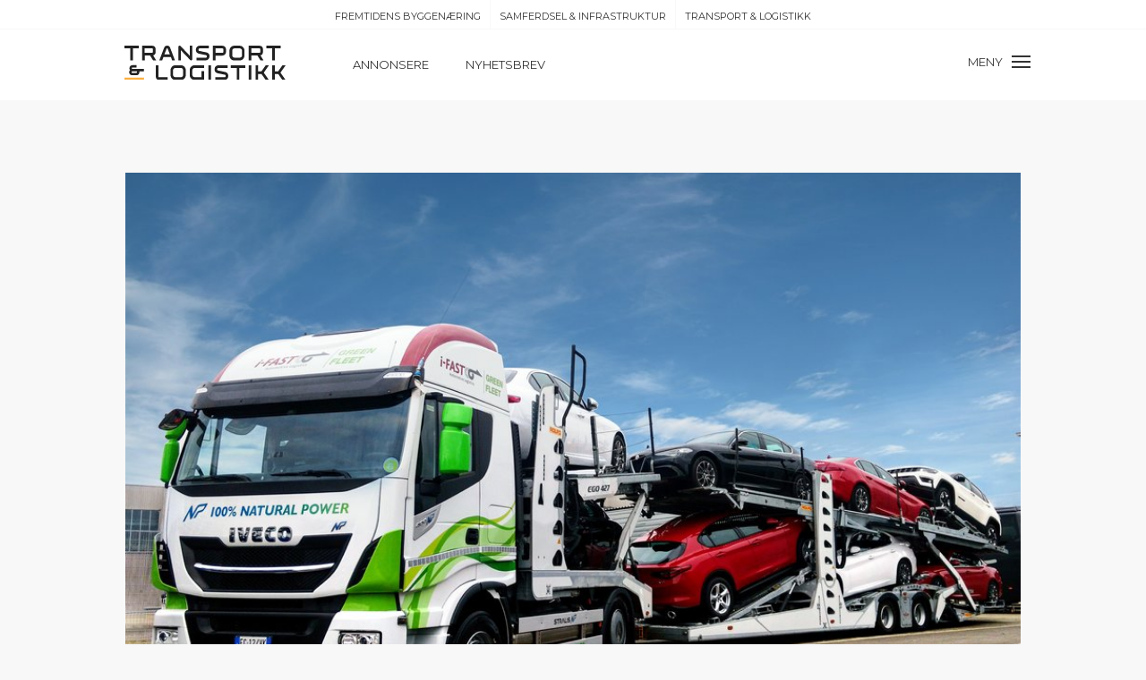

--- FILE ---
content_type: text/html; charset=UTF-8
request_url: https://www.transportlogistikk.no/stotter-lng-for-baerekraftig-transportlogistikk/
body_size: 13957
content:
<!DOCTYPE html>
<html lang="en-US">
<head>
<meta charset="UTF-8" />
<meta name='viewport' content='width=device-width, initial-scale=1.0' />
<meta http-equiv='X-UA-Compatible' content='IE=edge' />
<link rel="profile" href="https://gmpg.org/xfn/11" />
<!-- Manifest added by SuperPWA - Progressive Web Apps Plugin For WordPress -->
<link rel="manifest" href="/superpwa-manifest.json">
<link rel="prefetch" href="/superpwa-manifest.json">
<meta name="theme-color" content="#D5E0EB">
<!-- / SuperPWA.com -->
<meta name='robots' content='index, follow, max-image-preview:large, max-snippet:-1, max-video-preview:-1' />

	<!-- This site is optimized with the Yoast SEO Premium plugin v21.9 (Yoast SEO v21.9.1) - https://yoast.com/wordpress/plugins/seo/ -->
	<title>Støtter LNG for bærekraftig transportlogistikk - Transport &amp; Logistikk</title><link rel="preload" as="style" href="https://fonts.googleapis.com/css?family=Montserrat%3A400%2C600&#038;display=swap" /><link rel="stylesheet" href="https://fonts.googleapis.com/css?family=Montserrat%3A400%2C600&#038;display=swap" media="print" onload="this.media='all'" /><noscript><link rel="stylesheet" href="https://fonts.googleapis.com/css?family=Montserrat%3A400%2C600&#038;display=swap" /></noscript>
	<link rel="canonical" href="https://www.transportlogistikk.no/stotter-lng-for-baerekraftig-transportlogistikk/" />
	<meta property="og:locale" content="en_US" />
	<meta property="og:type" content="article" />
	<meta property="og:title" content="Støtter LNG for bærekraftig transportlogistikk" />
	<meta property="og:description" content="Bærekraft og en effektiv bruk av ressursene er hovedfokus i logistikksektoren nå som transportørene i økende grad ønsker å redusere sitt miljømessige fotavtrykk og samtidig tilfredsstille stadig strengere EU-bestemmelser. For å forene kreftene for å promotere en renere mobilitet på Europas veier og fordelene med naturgass, samlet søsterselskapene CNH Industrial og FCA mer enn 30&hellip;" />
	<meta property="og:url" content="https://www.transportlogistikk.no/stotter-lng-for-baerekraftig-transportlogistikk/" />
	<meta property="og:site_name" content="Transport &amp; Logistikk" />
	<meta property="article:published_time" content="2017-11-10T00:00:00+00:00" />
	<meta property="og:image" content="https://www.transportlogistikk.no/wp-content/uploads/2019/03/IVECO_Stralis_NP_for_FCA_i-Fast_Automotive_Logistics.956x617.jpg" />
	<meta property="og:image:width" content="955" />
	<meta property="og:image:height" content="617" />
	<meta property="og:image:type" content="image/jpeg" />
	<meta name="author" content="tl24" />
	<meta name="twitter:card" content="summary_large_image" />
	<meta name="twitter:label1" content="Written by" />
	<meta name="twitter:data1" content="tl24" />
	<meta name="twitter:label2" content="Est. reading time" />
	<meta name="twitter:data2" content="4 minutes" />
	<script type="application/ld+json" class="yoast-schema-graph">{"@context":"https://schema.org","@graph":[{"@type":"WebPage","@id":"https://www.transportlogistikk.no/stotter-lng-for-baerekraftig-transportlogistikk/","url":"https://www.transportlogistikk.no/stotter-lng-for-baerekraftig-transportlogistikk/","name":"Støtter LNG for bærekraftig transportlogistikk - Transport &amp; Logistikk","isPartOf":{"@id":"https://www.transportlogistikk.no/#website"},"primaryImageOfPage":{"@id":"https://www.transportlogistikk.no/stotter-lng-for-baerekraftig-transportlogistikk/#primaryimage"},"image":{"@id":"https://www.transportlogistikk.no/stotter-lng-for-baerekraftig-transportlogistikk/#primaryimage"},"thumbnailUrl":"https://www.transportlogistikk.no/wp-content/uploads/2019/03/IVECO_Stralis_NP_for_FCA_i-Fast_Automotive_Logistics.956x617.jpg","datePublished":"2017-11-10T00:00:00+00:00","dateModified":"2017-11-10T00:00:00+00:00","author":{"@id":"https://www.transportlogistikk.no/#/schema/person/d22df301e23a343539d98ed3909158fa"},"breadcrumb":{"@id":"https://www.transportlogistikk.no/stotter-lng-for-baerekraftig-transportlogistikk/#breadcrumb"},"inLanguage":"en-US","potentialAction":[{"@type":"ReadAction","target":["https://www.transportlogistikk.no/stotter-lng-for-baerekraftig-transportlogistikk/"]}]},{"@type":"ImageObject","inLanguage":"en-US","@id":"https://www.transportlogistikk.no/stotter-lng-for-baerekraftig-transportlogistikk/#primaryimage","url":"https://www.transportlogistikk.no/wp-content/uploads/2019/03/IVECO_Stralis_NP_for_FCA_i-Fast_Automotive_Logistics.956x617.jpg","contentUrl":"https://www.transportlogistikk.no/wp-content/uploads/2019/03/IVECO_Stralis_NP_for_FCA_i-Fast_Automotive_Logistics.956x617.jpg","width":955,"height":617},{"@type":"BreadcrumbList","@id":"https://www.transportlogistikk.no/stotter-lng-for-baerekraftig-transportlogistikk/#breadcrumb","itemListElement":[{"@type":"ListItem","position":1,"name":"Home","item":"https://www.transportlogistikk.no/"},{"@type":"ListItem","position":2,"name":"Støtter LNG for bærekraftig transportlogistikk"}]},{"@type":"WebSite","@id":"https://www.transportlogistikk.no/#website","url":"https://www.transportlogistikk.no/","name":"Transport &amp; Logistikk","description":"","potentialAction":[{"@type":"SearchAction","target":{"@type":"EntryPoint","urlTemplate":"https://www.transportlogistikk.no/?s={search_term_string}"},"query-input":"required name=search_term_string"}],"inLanguage":"en-US"},{"@type":"Person","@id":"https://www.transportlogistikk.no/#/schema/person/d22df301e23a343539d98ed3909158fa","name":"tl24","image":{"@type":"ImageObject","inLanguage":"en-US","@id":"https://www.transportlogistikk.no/#/schema/person/image/","url":"https://secure.gravatar.com/avatar/416ec90ab00daa1754a682959ccbc536?s=96&d=mm&r=g","contentUrl":"https://secure.gravatar.com/avatar/416ec90ab00daa1754a682959ccbc536?s=96&d=mm&r=g","caption":"tl24"},"url":"https://www.transportlogistikk.no/author/tl24/"}]}</script>
	<!-- / Yoast SEO Premium plugin. -->


<link rel='dns-prefetch' href='//fonts.googleapis.com' />
<link href='https://fonts.gstatic.com' crossorigin rel='preconnect' />
<link rel="alternate" type="application/rss+xml" title="Transport &amp; Logistikk &raquo; Feed" href="https://www.transportlogistikk.no/feed/" />
<link rel="alternate" type="application/rss+xml" title="Transport &amp; Logistikk &raquo; Comments Feed" href="https://www.transportlogistikk.no/comments/feed/" />
<link rel="alternate" type="application/rss+xml" title="Transport &amp; Logistikk &raquo; Støtter LNG for bærekraftig transportlogistikk Comments Feed" href="https://www.transportlogistikk.no/stotter-lng-for-baerekraftig-transportlogistikk/feed/" />
<style id='wp-emoji-styles-inline-css' type='text/css'>

	img.wp-smiley, img.emoji {
		display: inline !important;
		border: none !important;
		box-shadow: none !important;
		height: 1em !important;
		width: 1em !important;
		margin: 0 0.07em !important;
		vertical-align: -0.1em !important;
		background: none !important;
		padding: 0 !important;
	}
</style>
<link rel='stylesheet' id='wp-block-library-css' href='https://www.transportlogistikk.no/wp-includes/css/dist/block-library/style.min.css?ver=6.4.7' type='text/css' media='all' />
<style id='wp-block-library-theme-inline-css' type='text/css'>
.wp-block-audio figcaption{color:#555;font-size:13px;text-align:center}.is-dark-theme .wp-block-audio figcaption{color:hsla(0,0%,100%,.65)}.wp-block-audio{margin:0 0 1em}.wp-block-code{border:1px solid #ccc;border-radius:4px;font-family:Menlo,Consolas,monaco,monospace;padding:.8em 1em}.wp-block-embed figcaption{color:#555;font-size:13px;text-align:center}.is-dark-theme .wp-block-embed figcaption{color:hsla(0,0%,100%,.65)}.wp-block-embed{margin:0 0 1em}.blocks-gallery-caption{color:#555;font-size:13px;text-align:center}.is-dark-theme .blocks-gallery-caption{color:hsla(0,0%,100%,.65)}.wp-block-image figcaption{color:#555;font-size:13px;text-align:center}.is-dark-theme .wp-block-image figcaption{color:hsla(0,0%,100%,.65)}.wp-block-image{margin:0 0 1em}.wp-block-pullquote{border-bottom:4px solid;border-top:4px solid;color:currentColor;margin-bottom:1.75em}.wp-block-pullquote cite,.wp-block-pullquote footer,.wp-block-pullquote__citation{color:currentColor;font-size:.8125em;font-style:normal;text-transform:uppercase}.wp-block-quote{border-left:.25em solid;margin:0 0 1.75em;padding-left:1em}.wp-block-quote cite,.wp-block-quote footer{color:currentColor;font-size:.8125em;font-style:normal;position:relative}.wp-block-quote.has-text-align-right{border-left:none;border-right:.25em solid;padding-left:0;padding-right:1em}.wp-block-quote.has-text-align-center{border:none;padding-left:0}.wp-block-quote.is-large,.wp-block-quote.is-style-large,.wp-block-quote.is-style-plain{border:none}.wp-block-search .wp-block-search__label{font-weight:700}.wp-block-search__button{border:1px solid #ccc;padding:.375em .625em}:where(.wp-block-group.has-background){padding:1.25em 2.375em}.wp-block-separator.has-css-opacity{opacity:.4}.wp-block-separator{border:none;border-bottom:2px solid;margin-left:auto;margin-right:auto}.wp-block-separator.has-alpha-channel-opacity{opacity:1}.wp-block-separator:not(.is-style-wide):not(.is-style-dots){width:100px}.wp-block-separator.has-background:not(.is-style-dots){border-bottom:none;height:1px}.wp-block-separator.has-background:not(.is-style-wide):not(.is-style-dots){height:2px}.wp-block-table{margin:0 0 1em}.wp-block-table td,.wp-block-table th{word-break:normal}.wp-block-table figcaption{color:#555;font-size:13px;text-align:center}.is-dark-theme .wp-block-table figcaption{color:hsla(0,0%,100%,.65)}.wp-block-video figcaption{color:#555;font-size:13px;text-align:center}.is-dark-theme .wp-block-video figcaption{color:hsla(0,0%,100%,.65)}.wp-block-video{margin:0 0 1em}.wp-block-template-part.has-background{margin-bottom:0;margin-top:0;padding:1.25em 2.375em}
</style>
<link rel='stylesheet' id='mediaelement-css' href='https://www.transportlogistikk.no/wp-includes/js/mediaelement/mediaelementplayer-legacy.min.css?ver=4.2.17' type='text/css' media='all' />
<link rel='stylesheet' id='wp-mediaelement-css' href='https://www.transportlogistikk.no/wp-includes/js/mediaelement/wp-mediaelement.min.css?ver=6.4.7' type='text/css' media='all' />
<link data-minify="1" rel='stylesheet' id='view_editor_gutenberg_frontend_assets-css' href='https://www.transportlogistikk.no/wp-content/cache/min/1/wp-content/plugins/wp-views/public/css/views-frontend.css?ver=1706641786' type='text/css' media='all' />
<style id='view_editor_gutenberg_frontend_assets-inline-css' type='text/css'>
.wpv-sort-list-dropdown.wpv-sort-list-dropdown-style-default > span.wpv-sort-list,.wpv-sort-list-dropdown.wpv-sort-list-dropdown-style-default .wpv-sort-list-item {border-color: #cdcdcd;}.wpv-sort-list-dropdown.wpv-sort-list-dropdown-style-default .wpv-sort-list-item a {color: #444;background-color: #fff;}.wpv-sort-list-dropdown.wpv-sort-list-dropdown-style-default a:hover,.wpv-sort-list-dropdown.wpv-sort-list-dropdown-style-default a:focus {color: #000;background-color: #eee;}.wpv-sort-list-dropdown.wpv-sort-list-dropdown-style-default .wpv-sort-list-item.wpv-sort-list-current a {color: #000;background-color: #eee;}
.wpv-sort-list-dropdown.wpv-sort-list-dropdown-style-default > span.wpv-sort-list,.wpv-sort-list-dropdown.wpv-sort-list-dropdown-style-default .wpv-sort-list-item {border-color: #cdcdcd;}.wpv-sort-list-dropdown.wpv-sort-list-dropdown-style-default .wpv-sort-list-item a {color: #444;background-color: #fff;}.wpv-sort-list-dropdown.wpv-sort-list-dropdown-style-default a:hover,.wpv-sort-list-dropdown.wpv-sort-list-dropdown-style-default a:focus {color: #000;background-color: #eee;}.wpv-sort-list-dropdown.wpv-sort-list-dropdown-style-default .wpv-sort-list-item.wpv-sort-list-current a {color: #000;background-color: #eee;}.wpv-sort-list-dropdown.wpv-sort-list-dropdown-style-grey > span.wpv-sort-list,.wpv-sort-list-dropdown.wpv-sort-list-dropdown-style-grey .wpv-sort-list-item {border-color: #cdcdcd;}.wpv-sort-list-dropdown.wpv-sort-list-dropdown-style-grey .wpv-sort-list-item a {color: #444;background-color: #eeeeee;}.wpv-sort-list-dropdown.wpv-sort-list-dropdown-style-grey a:hover,.wpv-sort-list-dropdown.wpv-sort-list-dropdown-style-grey a:focus {color: #000;background-color: #e5e5e5;}.wpv-sort-list-dropdown.wpv-sort-list-dropdown-style-grey .wpv-sort-list-item.wpv-sort-list-current a {color: #000;background-color: #e5e5e5;}
.wpv-sort-list-dropdown.wpv-sort-list-dropdown-style-default > span.wpv-sort-list,.wpv-sort-list-dropdown.wpv-sort-list-dropdown-style-default .wpv-sort-list-item {border-color: #cdcdcd;}.wpv-sort-list-dropdown.wpv-sort-list-dropdown-style-default .wpv-sort-list-item a {color: #444;background-color: #fff;}.wpv-sort-list-dropdown.wpv-sort-list-dropdown-style-default a:hover,.wpv-sort-list-dropdown.wpv-sort-list-dropdown-style-default a:focus {color: #000;background-color: #eee;}.wpv-sort-list-dropdown.wpv-sort-list-dropdown-style-default .wpv-sort-list-item.wpv-sort-list-current a {color: #000;background-color: #eee;}.wpv-sort-list-dropdown.wpv-sort-list-dropdown-style-grey > span.wpv-sort-list,.wpv-sort-list-dropdown.wpv-sort-list-dropdown-style-grey .wpv-sort-list-item {border-color: #cdcdcd;}.wpv-sort-list-dropdown.wpv-sort-list-dropdown-style-grey .wpv-sort-list-item a {color: #444;background-color: #eeeeee;}.wpv-sort-list-dropdown.wpv-sort-list-dropdown-style-grey a:hover,.wpv-sort-list-dropdown.wpv-sort-list-dropdown-style-grey a:focus {color: #000;background-color: #e5e5e5;}.wpv-sort-list-dropdown.wpv-sort-list-dropdown-style-grey .wpv-sort-list-item.wpv-sort-list-current a {color: #000;background-color: #e5e5e5;}.wpv-sort-list-dropdown.wpv-sort-list-dropdown-style-blue > span.wpv-sort-list,.wpv-sort-list-dropdown.wpv-sort-list-dropdown-style-blue .wpv-sort-list-item {border-color: #0099cc;}.wpv-sort-list-dropdown.wpv-sort-list-dropdown-style-blue .wpv-sort-list-item a {color: #444;background-color: #cbddeb;}.wpv-sort-list-dropdown.wpv-sort-list-dropdown-style-blue a:hover,.wpv-sort-list-dropdown.wpv-sort-list-dropdown-style-blue a:focus {color: #000;background-color: #95bedd;}.wpv-sort-list-dropdown.wpv-sort-list-dropdown-style-blue .wpv-sort-list-item.wpv-sort-list-current a {color: #000;background-color: #95bedd;}
</style>
<style id='classic-theme-styles-inline-css' type='text/css'>
/*! This file is auto-generated */
.wp-block-button__link{color:#fff;background-color:#32373c;border-radius:9999px;box-shadow:none;text-decoration:none;padding:calc(.667em + 2px) calc(1.333em + 2px);font-size:1.125em}.wp-block-file__button{background:#32373c;color:#fff;text-decoration:none}
</style>
<style id='global-styles-inline-css' type='text/css'>
body{--wp--preset--color--black: #000000;--wp--preset--color--cyan-bluish-gray: #abb8c3;--wp--preset--color--white: #ffffff;--wp--preset--color--pale-pink: #f78da7;--wp--preset--color--vivid-red: #cf2e2e;--wp--preset--color--luminous-vivid-orange: #ff6900;--wp--preset--color--luminous-vivid-amber: #fcb900;--wp--preset--color--light-green-cyan: #7bdcb5;--wp--preset--color--vivid-green-cyan: #00d084;--wp--preset--color--pale-cyan-blue: #8ed1fc;--wp--preset--color--vivid-cyan-blue: #0693e3;--wp--preset--color--vivid-purple: #9b51e0;--wp--preset--gradient--vivid-cyan-blue-to-vivid-purple: linear-gradient(135deg,rgba(6,147,227,1) 0%,rgb(155,81,224) 100%);--wp--preset--gradient--light-green-cyan-to-vivid-green-cyan: linear-gradient(135deg,rgb(122,220,180) 0%,rgb(0,208,130) 100%);--wp--preset--gradient--luminous-vivid-amber-to-luminous-vivid-orange: linear-gradient(135deg,rgba(252,185,0,1) 0%,rgba(255,105,0,1) 100%);--wp--preset--gradient--luminous-vivid-orange-to-vivid-red: linear-gradient(135deg,rgba(255,105,0,1) 0%,rgb(207,46,46) 100%);--wp--preset--gradient--very-light-gray-to-cyan-bluish-gray: linear-gradient(135deg,rgb(238,238,238) 0%,rgb(169,184,195) 100%);--wp--preset--gradient--cool-to-warm-spectrum: linear-gradient(135deg,rgb(74,234,220) 0%,rgb(151,120,209) 20%,rgb(207,42,186) 40%,rgb(238,44,130) 60%,rgb(251,105,98) 80%,rgb(254,248,76) 100%);--wp--preset--gradient--blush-light-purple: linear-gradient(135deg,rgb(255,206,236) 0%,rgb(152,150,240) 100%);--wp--preset--gradient--blush-bordeaux: linear-gradient(135deg,rgb(254,205,165) 0%,rgb(254,45,45) 50%,rgb(107,0,62) 100%);--wp--preset--gradient--luminous-dusk: linear-gradient(135deg,rgb(255,203,112) 0%,rgb(199,81,192) 50%,rgb(65,88,208) 100%);--wp--preset--gradient--pale-ocean: linear-gradient(135deg,rgb(255,245,203) 0%,rgb(182,227,212) 50%,rgb(51,167,181) 100%);--wp--preset--gradient--electric-grass: linear-gradient(135deg,rgb(202,248,128) 0%,rgb(113,206,126) 100%);--wp--preset--gradient--midnight: linear-gradient(135deg,rgb(2,3,129) 0%,rgb(40,116,252) 100%);--wp--preset--font-size--small: 13px;--wp--preset--font-size--medium: 20px;--wp--preset--font-size--large: 36px;--wp--preset--font-size--x-large: 42px;--wp--preset--spacing--20: 0.44rem;--wp--preset--spacing--30: 0.67rem;--wp--preset--spacing--40: 1rem;--wp--preset--spacing--50: 1.5rem;--wp--preset--spacing--60: 2.25rem;--wp--preset--spacing--70: 3.38rem;--wp--preset--spacing--80: 5.06rem;--wp--preset--shadow--natural: 6px 6px 9px rgba(0, 0, 0, 0.2);--wp--preset--shadow--deep: 12px 12px 50px rgba(0, 0, 0, 0.4);--wp--preset--shadow--sharp: 6px 6px 0px rgba(0, 0, 0, 0.2);--wp--preset--shadow--outlined: 6px 6px 0px -3px rgba(255, 255, 255, 1), 6px 6px rgba(0, 0, 0, 1);--wp--preset--shadow--crisp: 6px 6px 0px rgba(0, 0, 0, 1);}:where(.is-layout-flex){gap: 0.5em;}:where(.is-layout-grid){gap: 0.5em;}body .is-layout-flow > .alignleft{float: left;margin-inline-start: 0;margin-inline-end: 2em;}body .is-layout-flow > .alignright{float: right;margin-inline-start: 2em;margin-inline-end: 0;}body .is-layout-flow > .aligncenter{margin-left: auto !important;margin-right: auto !important;}body .is-layout-constrained > .alignleft{float: left;margin-inline-start: 0;margin-inline-end: 2em;}body .is-layout-constrained > .alignright{float: right;margin-inline-start: 2em;margin-inline-end: 0;}body .is-layout-constrained > .aligncenter{margin-left: auto !important;margin-right: auto !important;}body .is-layout-constrained > :where(:not(.alignleft):not(.alignright):not(.alignfull)){max-width: var(--wp--style--global--content-size);margin-left: auto !important;margin-right: auto !important;}body .is-layout-constrained > .alignwide{max-width: var(--wp--style--global--wide-size);}body .is-layout-flex{display: flex;}body .is-layout-flex{flex-wrap: wrap;align-items: center;}body .is-layout-flex > *{margin: 0;}body .is-layout-grid{display: grid;}body .is-layout-grid > *{margin: 0;}:where(.wp-block-columns.is-layout-flex){gap: 2em;}:where(.wp-block-columns.is-layout-grid){gap: 2em;}:where(.wp-block-post-template.is-layout-flex){gap: 1.25em;}:where(.wp-block-post-template.is-layout-grid){gap: 1.25em;}.has-black-color{color: var(--wp--preset--color--black) !important;}.has-cyan-bluish-gray-color{color: var(--wp--preset--color--cyan-bluish-gray) !important;}.has-white-color{color: var(--wp--preset--color--white) !important;}.has-pale-pink-color{color: var(--wp--preset--color--pale-pink) !important;}.has-vivid-red-color{color: var(--wp--preset--color--vivid-red) !important;}.has-luminous-vivid-orange-color{color: var(--wp--preset--color--luminous-vivid-orange) !important;}.has-luminous-vivid-amber-color{color: var(--wp--preset--color--luminous-vivid-amber) !important;}.has-light-green-cyan-color{color: var(--wp--preset--color--light-green-cyan) !important;}.has-vivid-green-cyan-color{color: var(--wp--preset--color--vivid-green-cyan) !important;}.has-pale-cyan-blue-color{color: var(--wp--preset--color--pale-cyan-blue) !important;}.has-vivid-cyan-blue-color{color: var(--wp--preset--color--vivid-cyan-blue) !important;}.has-vivid-purple-color{color: var(--wp--preset--color--vivid-purple) !important;}.has-black-background-color{background-color: var(--wp--preset--color--black) !important;}.has-cyan-bluish-gray-background-color{background-color: var(--wp--preset--color--cyan-bluish-gray) !important;}.has-white-background-color{background-color: var(--wp--preset--color--white) !important;}.has-pale-pink-background-color{background-color: var(--wp--preset--color--pale-pink) !important;}.has-vivid-red-background-color{background-color: var(--wp--preset--color--vivid-red) !important;}.has-luminous-vivid-orange-background-color{background-color: var(--wp--preset--color--luminous-vivid-orange) !important;}.has-luminous-vivid-amber-background-color{background-color: var(--wp--preset--color--luminous-vivid-amber) !important;}.has-light-green-cyan-background-color{background-color: var(--wp--preset--color--light-green-cyan) !important;}.has-vivid-green-cyan-background-color{background-color: var(--wp--preset--color--vivid-green-cyan) !important;}.has-pale-cyan-blue-background-color{background-color: var(--wp--preset--color--pale-cyan-blue) !important;}.has-vivid-cyan-blue-background-color{background-color: var(--wp--preset--color--vivid-cyan-blue) !important;}.has-vivid-purple-background-color{background-color: var(--wp--preset--color--vivid-purple) !important;}.has-black-border-color{border-color: var(--wp--preset--color--black) !important;}.has-cyan-bluish-gray-border-color{border-color: var(--wp--preset--color--cyan-bluish-gray) !important;}.has-white-border-color{border-color: var(--wp--preset--color--white) !important;}.has-pale-pink-border-color{border-color: var(--wp--preset--color--pale-pink) !important;}.has-vivid-red-border-color{border-color: var(--wp--preset--color--vivid-red) !important;}.has-luminous-vivid-orange-border-color{border-color: var(--wp--preset--color--luminous-vivid-orange) !important;}.has-luminous-vivid-amber-border-color{border-color: var(--wp--preset--color--luminous-vivid-amber) !important;}.has-light-green-cyan-border-color{border-color: var(--wp--preset--color--light-green-cyan) !important;}.has-vivid-green-cyan-border-color{border-color: var(--wp--preset--color--vivid-green-cyan) !important;}.has-pale-cyan-blue-border-color{border-color: var(--wp--preset--color--pale-cyan-blue) !important;}.has-vivid-cyan-blue-border-color{border-color: var(--wp--preset--color--vivid-cyan-blue) !important;}.has-vivid-purple-border-color{border-color: var(--wp--preset--color--vivid-purple) !important;}.has-vivid-cyan-blue-to-vivid-purple-gradient-background{background: var(--wp--preset--gradient--vivid-cyan-blue-to-vivid-purple) !important;}.has-light-green-cyan-to-vivid-green-cyan-gradient-background{background: var(--wp--preset--gradient--light-green-cyan-to-vivid-green-cyan) !important;}.has-luminous-vivid-amber-to-luminous-vivid-orange-gradient-background{background: var(--wp--preset--gradient--luminous-vivid-amber-to-luminous-vivid-orange) !important;}.has-luminous-vivid-orange-to-vivid-red-gradient-background{background: var(--wp--preset--gradient--luminous-vivid-orange-to-vivid-red) !important;}.has-very-light-gray-to-cyan-bluish-gray-gradient-background{background: var(--wp--preset--gradient--very-light-gray-to-cyan-bluish-gray) !important;}.has-cool-to-warm-spectrum-gradient-background{background: var(--wp--preset--gradient--cool-to-warm-spectrum) !important;}.has-blush-light-purple-gradient-background{background: var(--wp--preset--gradient--blush-light-purple) !important;}.has-blush-bordeaux-gradient-background{background: var(--wp--preset--gradient--blush-bordeaux) !important;}.has-luminous-dusk-gradient-background{background: var(--wp--preset--gradient--luminous-dusk) !important;}.has-pale-ocean-gradient-background{background: var(--wp--preset--gradient--pale-ocean) !important;}.has-electric-grass-gradient-background{background: var(--wp--preset--gradient--electric-grass) !important;}.has-midnight-gradient-background{background: var(--wp--preset--gradient--midnight) !important;}.has-small-font-size{font-size: var(--wp--preset--font-size--small) !important;}.has-medium-font-size{font-size: var(--wp--preset--font-size--medium) !important;}.has-large-font-size{font-size: var(--wp--preset--font-size--large) !important;}.has-x-large-font-size{font-size: var(--wp--preset--font-size--x-large) !important;}
.wp-block-navigation a:where(:not(.wp-element-button)){color: inherit;}
:where(.wp-block-post-template.is-layout-flex){gap: 1.25em;}:where(.wp-block-post-template.is-layout-grid){gap: 1.25em;}
:where(.wp-block-columns.is-layout-flex){gap: 2em;}:where(.wp-block-columns.is-layout-grid){gap: 2em;}
.wp-block-pullquote{font-size: 1.5em;line-height: 1.6;}
</style>
<link data-minify="1" rel='stylesheet' id='fl-builder-layout-bundle-b5a9b1b60deb3bffda607fe1d7240910-css' href='https://www.transportlogistikk.no/wp-content/cache/min/1/wp-content/uploads/bb-plugin/cache/b5a9b1b60deb3bffda607fe1d7240910-layout-bundle.css?ver=1763446766' type='text/css' media='all' />
<link rel='stylesheet' id='jquery-magnificpopup-css' href='https://www.transportlogistikk.no/wp-content/plugins/bb-plugin/css/jquery.magnificpopup.min.css?ver=2.4.2.2' type='text/css' media='all' />
<link rel='stylesheet' id='base-css' href='https://www.transportlogistikk.no/wp-content/themes/main-theme/css/base.min.css?ver=1.7.2' type='text/css' media='all' />
<link data-minify="1" rel='stylesheet' id='fl-automator-skin-css' href='https://www.transportlogistikk.no/wp-content/cache/min/1/wp-content/uploads/main-theme/skin-5d09d3b51048b.css?ver=1706641787' type='text/css' media='all' />
<link data-minify="1" rel='stylesheet' id='fl-child-theme-css' href='https://www.transportlogistikk.no/wp-content/cache/min/1/wp-content/themes/transportlogistikk-theme/style.css?ver=1706641787' type='text/css' media='all' />

<script data-minify="1" type="text/javascript" src="https://www.transportlogistikk.no/wp-content/cache/min/1/wp-content/plugins/wp-views/vendor/toolset/common-es/public/toolset-common-es-frontend.js?ver=1706641787" id="toolset-common-es-frontend-js" defer></script>
<script type="text/javascript" src="https://www.transportlogistikk.no/wp-includes/js/jquery/jquery.min.js?ver=3.7.1" id="jquery-core-js"></script>
<script type="text/javascript" src="https://www.transportlogistikk.no/wp-includes/js/jquery/jquery-migrate.min.js?ver=3.4.1" id="jquery-migrate-js" defer></script>
<script type="text/javascript" src="https://www.transportlogistikk.no/wp-includes/js/imagesloaded.min.js?ver=6.4.7" id="imagesloaded-js" defer></script>
<link rel="https://api.w.org/" href="https://www.transportlogistikk.no/wp-json/" /><link rel="alternate" type="application/json" href="https://www.transportlogistikk.no/wp-json/wp/v2/posts/3688" /><link rel="EditURI" type="application/rsd+xml" title="RSD" href="https://www.transportlogistikk.no/xmlrpc.php?rsd" />
<meta name="generator" content="WordPress 6.4.7" />
<link rel='shortlink' href='https://www.transportlogistikk.no/?p=3688' />
<link rel="alternate" type="application/json+oembed" href="https://www.transportlogistikk.no/wp-json/oembed/1.0/embed?url=https%3A%2F%2Fwww.transportlogistikk.no%2Fstotter-lng-for-baerekraftig-transportlogistikk%2F" />
<link rel="alternate" type="text/xml+oembed" href="https://www.transportlogistikk.no/wp-json/oembed/1.0/embed?url=https%3A%2F%2Fwww.transportlogistikk.no%2Fstotter-lng-for-baerekraftig-transportlogistikk%2F&#038;format=xml" />

<!-- This site is using AdRotate v5.11 to display their advertisements - https://ajdg.solutions/ -->
<!-- AdRotate CSS -->
<style type="text/css" media="screen">
	.g { margin:0px; padding:0px; overflow:hidden; line-height:1; zoom:1; }
	.g img { height:auto; }
	.g-col { position:relative; float:left; }
	.g-col:first-child { margin-left: 0; }
	.g-col:last-child { margin-right: 0; }
	.g-1 { margin:0px width:100%; max-width:1000px; height:auto; }
	.g-2 { margin:0px width:100%; max-width:1000px; height:auto; }
	.g-3 { margin:0px width:100%; max-width:180px; height:auto; }
	.g-4 { margin:0px width:100%; max-width:180px; height:auto; }
	.g-5 { margin:0px width:100%; max-width:180px; height:auto; }
	.g-6 { margin:0px width:100%; max-width:180px; height:auto; }
	.g-7 { margin:0px width:100%; max-width:660px; height:100%; max-height:450px; }
	.g-8 { margin:0px width:100%; max-width:1000px; height:auto; }
	.g-9 { margin:0px width:100%; max-width:660px; height:100%; max-height:450px; }
	.g-10 { margin:0px width:100%; max-width:330px; height:auto; }
	@media only screen and (max-width: 480px) {
		.g-col, .g-dyn, .g-single { width:100%; margin-left:0; margin-right:0; }
	}
</style>
<!-- /AdRotate CSS -->

<link rel="pingback" href="https://www.transportlogistikk.no/xmlrpc.php">
 <script> window.addEventListener("load",function(){ var c={script:false,link:false}; function ls(s) { if(!['script','link'].includes(s)||c[s]){return;}c[s]=true; var d=document,f=d.getElementsByTagName(s)[0],j=d.createElement(s); if(s==='script'){j.async=true;j.src='https://www.transportlogistikk.no/wp-content/plugins/wp-views/vendor/toolset/blocks/public/js/frontend.js?v=1.6.9';}else{ j.rel='stylesheet';j.href='https://www.transportlogistikk.no/wp-content/plugins/wp-views/vendor/toolset/blocks/public/css/style.css?v=1.6.9';} f.parentNode.insertBefore(j, f); }; function ex(){ls('script');ls('link')} window.addEventListener("scroll", ex, {once: true}); if (('IntersectionObserver' in window) && ('IntersectionObserverEntry' in window) && ('intersectionRatio' in window.IntersectionObserverEntry.prototype)) { var i = 0, fb = document.querySelectorAll("[class^='tb-']"), o = new IntersectionObserver(es => { es.forEach(e => { o.unobserve(e.target); if (e.intersectionRatio > 0) { ex();o.disconnect();}else{ i++;if(fb.length>i){o.observe(fb[i])}} }) }); if (fb.length) { o.observe(fb[i]) } } }) </script>
	<noscript>
		<link data-minify="1" rel="stylesheet" href="https://www.transportlogistikk.no/wp-content/cache/min/1/wp-content/plugins/wp-views/vendor/toolset/blocks/public/css/style.css?ver=1706641787">
	</noscript><noscript><style id="rocket-lazyload-nojs-css">.rll-youtube-player, [data-lazy-src]{display:none !important;}</style></noscript></head>
<body class="post-template-default single single-post postid-3688 single-format-standard fl-theme-builder-singular fl-theme-builder-header fl-theme-builder-footer fl-framework-base fl-preset-default fl-full-width fl-search-active" itemscope="itemscope" itemtype="https://schema.org/WebPage">
<div class="fl-page">
	<header class="fl-builder-content fl-builder-content-4421 fl-builder-global-templates-locked" data-post-id="4421" data-type="header" data-sticky="1" data-sticky-breakpoint="medium" data-shrink="0" data-overlay="0" data-overlay-bg="transparent" data-shrink-image-height="50px" itemscope="itemscope" itemtype="http://schema.org/WPHeader"><div class="fl-row fl-row-full-width fl-row-bg-color fl-node-5cdfcccc79328 fl-visible-desktop-medium top-header" data-node="5cdfcccc79328">
	<div class="fl-row-content-wrap">
						<div class="fl-row-content fl-row-fixed-width fl-node-content">
		
<div class="fl-col-group fl-node-5cdfcccc79329 fl-col-group-equal-height fl-col-group-align-center" data-node="5cdfcccc79329">
			<div class="fl-col fl-node-5cdfcccc7932b" data-node="5cdfcccc7932b">
	<div class="fl-col-content fl-node-content">
	<div class="fl-module fl-module-menu fl-node-5ce56e1837de5 fl-visible-desktop-medium" data-node="5ce56e1837de5">
	<div class="fl-module-content fl-node-content">
		<div class="fl-menu">
		<div class="fl-clear"></div>
	<nav aria-label="Menu" itemscope="itemscope" itemtype="https://schema.org/SiteNavigationElement"><ul id="menu-top-menu" class="menu fl-menu-horizontal fl-toggle-none"><li id="menu-item-4601" class="menu-item menu-item-type-custom menu-item-object-custom"><a target="_blank" href="https://www.fremtidensbygg.no">Fremtidens Byggenæring</a></li><li id="menu-item-4602" class="menu-item menu-item-type-custom menu-item-object-custom"><a target="_blank" href="https://www.samferdselinfra.no">Samferdsel &#038; Infrastruktur</a></li><li id="menu-item-4603" class="menu-item menu-item-type-custom menu-item-object-custom menu-item-home"><a href="https://www.transportlogistikk.no">Transport &#038; Logistikk</a></li></ul></nav></div>
	</div>
</div>
	</div>
</div>
	</div>
		</div>
	</div>
</div>
<div class="fl-row fl-row-full-width fl-row-bg-color fl-node-5cdfcccc7931d" data-node="5cdfcccc7931d">
	<div class="fl-row-content-wrap">
						<div class="fl-row-content fl-row-fixed-width fl-node-content">
		
<div class="fl-col-group fl-node-5ce746ce1cf4e fl-col-group-custom-width" data-node="5ce746ce1cf4e">
			<div class="fl-col fl-node-5ce746ce1d02b fl-col-small" data-node="5ce746ce1d02b">
	<div class="fl-col-content fl-node-content">
	<div class="fl-module fl-module-html fl-node-5ce746f605df9" data-node="5ce746f605df9">
	<div class="fl-module-content fl-node-content">
		<div class="fl-html">
	<a href="https://www.transportlogistikk.no" title="Transport & Logistikk"><img decoding="async" class="logo" src="data:image/svg+xml,%3Csvg%20xmlns='http://www.w3.org/2000/svg'%20viewBox='0%200%20180%200'%3E%3C/svg%3E" alt="Transport & Logistikk Logo" height="auto" width="180" data-lazy-src="https://www.transportlogistikk.no/wp-content/uploads/2019/05/transportlogistikk-logo.svg" /><noscript><img decoding="async" class="logo" src="https://www.transportlogistikk.no/wp-content/uploads/2019/05/transportlogistikk-logo.svg" alt="Transport & Logistikk Logo" height="auto" width="180" /></noscript></a>
<style>
    @media(max-width: 768px) {
        .logo {
            width: 160px !important
        }
    }
</style></div>
	</div>
</div>
	</div>
</div>
			<div class="fl-col fl-node-5ce746ce1d030" data-node="5ce746ce1d030">
	<div class="fl-col-content fl-node-content">
	<div class="fl-module fl-module-menu fl-node-5ce7470d96e0c main-menu" data-node="5ce7470d96e0c">
	<div class="fl-module-content fl-node-content">
		<div class="fl-menu fl-menu-responsive-toggle-mobile">
	<button class="fl-menu-mobile-toggle hamburger" aria-label="Menu"><span class="svg-container"><svg version="1.1" class="hamburger-menu" xmlns="http://www.w3.org/2000/svg" xmlns:xlink="http://www.w3.org/1999/xlink" viewBox="0 0 512 512">
<rect class="fl-hamburger-menu-top" width="512" height="102"/>
<rect class="fl-hamburger-menu-middle" y="205" width="512" height="102"/>
<rect class="fl-hamburger-menu-bottom" y="410" width="512" height="102"/>
</svg>
</span></button>	<div class="fl-clear"></div>
	<nav aria-label="Menu" itemscope="itemscope" itemtype="https://schema.org/SiteNavigationElement"><ul id="menu-main-menu" class="menu fl-menu-horizontal fl-toggle-arrows"><li id="menu-item-4600" class="menu-item menu-item-type-custom menu-item-object-custom"><a target="_blank" href="https://ocast.com/no/transport-logistikk/">Annonsere</a></li><li id="menu-item-4598" class="menu-item menu-item-type-post_type menu-item-object-page"><a href="https://www.transportlogistikk.no/nyhetsbrev/">Nyhetsbrev</a></li></ul></nav></div>
	</div>
</div>
	</div>
</div>
			<div class="fl-col fl-node-5ce746ce1d03c fl-col-small fl-visible-desktop-medium burger-menu" data-node="5ce746ce1d03c">
	<div class="fl-col-content fl-node-content">
	<div class="fl-module fl-module-html fl-node-5ce769d5717a2" data-node="5ce769d5717a2">
	<div class="fl-module-content fl-node-content">
		<div class="fl-html">
	<div class="burger-icon" id="nav-icon">
  <span></span>
  <span></span>
  <span></span>
  <span></span>
</div>
<span class="burger-text meny text-uppercase">Meny</span>
<span style="display:none" class="burger-text lukk text-uppercase">Lukk</span>

<style>
.burger-menu {
    text-align: right;
}

.burger-text {
    font-family: Montserrat, sans-serif;
    font-size: 13px;
    float: right;
    vertical-align: top;
    line-height: 22px;
    margin-right: 10px;
}

#nav-icon {
    float: right;
    width: 21px;
    height: 15px;
    position: relative;
    margin: 4px auto;
    -webkit-transform: rotate(0deg);
    -moz-transform: rotate(0deg);
    -o-transform: rotate(0deg);
    transform: rotate(0deg);
    -webkit-transition: .5s ease-in-out;
    -moz-transition: .5s ease-in-out;
    -o-transition: .5s ease-in-out;
    transition: .5s ease-in-out;
    cursor: pointer;
}

#nav-icon span {
    display: block;
    position: absolute;
    height: 2px;
    width: 100%;
    background: #333;
    opacity: 1;
    left: 0;
    -webkit-transform: rotate(0deg);
    -moz-transform: rotate(0deg);
    -o-transform: rotate(0deg);
    transform: rotate(0deg);
    -webkit-transition: .25s ease-in-out;
    -moz-transition: .25s ease-in-out;
    -o-transition: .25s ease-in-out;
    transition: .25s ease-in-out;
}


/* Icon */

#nav-icon span:nth-child(1) {
  top: 0px;
}

#nav-icon span:nth-child(2),#nav-icon span:nth-child(3) {
  top: 6px;
}

#nav-icon span:nth-child(4) {
  top: 12px;
}

#nav-icon.open span:nth-child(1) {
  top: 6px;
  width: 0%;
  left: 50%;
}

#nav-icon.open span:nth-child(2) {
  -webkit-transform: rotate(45deg);
  -moz-transform: rotate(45deg);
  -o-transform: rotate(45deg);
  transform: rotate(45deg);
}

#nav-icon.open span:nth-child(3) {
  -webkit-transform: rotate(-45deg);
  -moz-transform: rotate(-45deg);
  -o-transform: rotate(-45deg);
  transform: rotate(-45deg);
}

#nav-icon.open span:nth-child(4) {
  top: 6px;
  width: 0%;
  left: 50%;
}
</style></div>
	</div>
</div>
	</div>
</div>
	</div>
		</div>
	</div>
</div>
</header>	<div class="fl-page-content" itemprop="mainContentOfPage">

		<div class="fl-builder-content fl-builder-content-4420 fl-builder-global-templates-locked" data-post-id="4420"><div class="fl-row fl-row-fixed-width fl-row-bg-none fl-node-5cdfbd0d9a30d" data-node="5cdfbd0d9a30d">
	<div class="fl-row-content-wrap">
						<div class="fl-row-content fl-row-fixed-width fl-node-content">
		
<div class="fl-col-group fl-node-5ce8c7499b6ec" data-node="5ce8c7499b6ec">
			<div class="fl-col fl-node-5ce8c7499b7d4" data-node="5ce8c7499b7d4">
	<div class="fl-col-content fl-node-content">
	<div class="fl-module fl-module-html fl-node-5cde84156a6ee" data-node="5cde84156a6ee">
	<div class="fl-module-content fl-node-content">
		<div class="fl-html">
	<!-- Either there are no banners, they are disabled or none qualified for this location! --></div>
	</div>
</div>
	</div>
</div>
	</div>

<div class="fl-col-group fl-node-5ce8c7f160449" data-node="5ce8c7f160449">
			<div class="fl-col fl-node-5ce8c7f1605d5" data-node="5ce8c7f1605d5">
	<div class="fl-col-content fl-node-content">
	<div class="fl-module fl-module-separator fl-node-5ce8c7f1603cf" data-node="5ce8c7f1603cf">
	<div class="fl-module-content fl-node-content">
		<div class="fl-separator"></div>
	</div>
</div>
	</div>
</div>
	</div>

<div class="fl-col-group fl-node-5cdfbd0d9a3e8" data-node="5cdfbd0d9a3e8">
			<div class="fl-col fl-node-5cdfbd0d9a3eb fl-col-has-cols" data-node="5cdfbd0d9a3eb">
	<div class="fl-col-content fl-node-content">
	<div class="fl-module fl-module-html fl-node-5cdfbd0d9a3ec main-image" data-node="5cdfbd0d9a3ec">
	<div class="fl-module-content fl-node-content">
		<div class="fl-html">
	<img decoding="async" src="data:image/svg+xml,%3Csvg%20xmlns='http://www.w3.org/2000/svg'%20viewBox='0%200%20100%200'%3E%3C/svg%3E" width="100%" alt="Støtter LNG for bærekraftig transportlogistikk" data-lazy-src="https://www.transportlogistikk.no/wp-content/uploads/2019/03/IVECO_Stralis_NP_for_FCA_i-Fast_Automotive_Logistics.956x617.jpg" /><noscript><img decoding="async" src="https://www.transportlogistikk.no/wp-content/uploads/2019/03/IVECO_Stralis_NP_for_FCA_i-Fast_Automotive_Logistics.956x617.jpg" width="100%" alt="Støtter LNG for bærekraftig transportlogistikk" /></noscript>
<small class="image-caption"></small>
<style>
.main-image {
    position:relative;
}  
.image-caption {
    position: absolute;
    bottom: 0;
    left: 0;
    background: rgba(255,255,255,.9);}
</style></div>
	</div>
</div>

<div class="fl-col-group fl-node-5ce8c63b66b30 fl-col-group-nested" data-node="5ce8c63b66b30">
			<div class="fl-col fl-node-5ce8c63b66be8" data-node="5ce8c63b66be8">
	<div class="fl-col-content fl-node-content">
	<div class="fl-module fl-module-rich-text fl-node-5cdfbd79b05e2" data-node="5cdfbd79b05e2">
	<div class="fl-module-content fl-node-content">
		<div class="fl-rich-text">
	<p></p>
<p>Publisert<br />
10.November.2017</p>
</div>
	</div>
</div>
<div class="fl-module fl-module-rich-text fl-node-5ce8c6817d12e" data-node="5ce8c6817d12e">
	<div class="fl-module-content fl-node-content">
		<div class="fl-rich-text">
	<h1>Støtter LNG for bærekraftig transportlogistikk</h1>
</div>
	</div>
</div>
<div class="fl-module fl-module-rich-text fl-node-5d0213d73575f post-headline" data-node="5d0213d73575f">
	<div class="fl-module-content fl-node-content">
		<div class="fl-rich-text">
	<p></p>
</div>
	</div>
</div>
<div class="fl-module fl-module-html fl-node-5ce8c6aa495f0" data-node="5ce8c6aa495f0">
	<div class="fl-module-content fl-node-content">
		<div class="fl-html">
	<ul class="share-buttons">
    <li>
        <a class="share-facebook" href="https://www.facebook.com/sharer/sharer.php?u=https://www.transportlogistikk.no/stotter-lng-for-baerekraftig-transportlogistikk/" target="_blank">
			<svg style="fill:white" xmlns="http://www.w3.org/2000/svg" width="16" height="16" viewBox="0 0 24 24"><path d="M9 8h-3v4h3v12h5v-12h3.642l.358-4h-4v-1.667c0-.955.192-1.333 1.115-1.333h2.885v-5h-3.808c-3.596 0-5.192 1.583-5.192 4.615v3.385z"/></svg> Facebook
        </a>
    </li>
    <li>
        <a class="share-twitter" href="https://twitter.com/intent/tweet?text=Støtter LNG for bærekraftig transportlogistikk&amp;url=https://www.transportlogistikk.no/stotter-lng-for-baerekraftig-transportlogistikk/" target="_blank">
			<svg style="fill:white" xmlns="http://www.w3.org/2000/svg" width="16" height="16" viewBox="0 0 24 24"><path d="M24 4.557c-.883.392-1.832.656-2.828.775 1.017-.609 1.798-1.574 2.165-2.724-.951.564-2.005.974-3.127 1.195-.897-.957-2.178-1.555-3.594-1.555-3.179 0-5.515 2.966-4.797 6.045-4.091-.205-7.719-2.165-10.148-5.144-1.29 2.213-.669 5.108 1.523 6.574-.806-.026-1.566-.247-2.229-.616-.054 2.281 1.581 4.415 3.949 4.89-.693.188-1.452.232-2.224.084.626 1.956 2.444 3.379 4.6 3.419-2.07 1.623-4.678 2.348-7.29 2.04 2.179 1.397 4.768 2.212 7.548 2.212 9.142 0 14.307-7.721 13.995-14.646.962-.695 1.797-1.562 2.457-2.549z"/></svg> Twitter
        </a>
    </li>
    <li>
        <a class="share-linkedin" href="https://www.linkedin.com/shareArticle?mini=true&url=https://www.transportlogistikk.no/stotter-lng-for-baerekraftig-transportlogistikk/&title=Støtter LNG for bærekraftig transportlogistikk&source=LinkedIn" target="_blank">
			<svg style="fill:white" xmlns="http://www.w3.org/2000/svg" width="16" height="16" viewBox="0 0 24 24"><path d="M4.98 3.5c0 1.381-1.11 2.5-2.48 2.5s-2.48-1.119-2.48-2.5c0-1.38 1.11-2.5 2.48-2.5s2.48 1.12 2.48 2.5zm.02 4.5h-5v16h5v-16zm7.982 0h-4.968v16h4.969v-8.399c0-4.67 6.029-5.052 6.029 0v8.399h4.988v-10.131c0-7.88-8.922-7.593-11.018-3.714v-2.155z"/></svg> Linkedin
        </a>
    </li>
</ul>

<style>
    .share-buttons {
        list-style: none;
        padding: 0;
        text-align: center;
    }
    .share-buttons li {
        display: inline-block;
        margin: 5px;
        vertical-align: top;
    }
    .share-buttons a {
        color: #fff;
        display: block;
        font-size: 12px;
        font-weight: bold;
        height: 34px;
        line-height: 34px;
        padding: 0 10px;
        width: 105px
    }
    .share-buttons svg {
        float: left;
        height: 34px;
        margin-right: 10px;
    }
    .share-facebook {
        background: #3b5998;
        
    }
    .share-facebook:hover {
        background: #4161a6;
        
    }
    .share-twitter {
        background: #00AAF3;
    }
    .share-twitter:hover {
        background: #00b2ff;
    }
    .share-linkedin {
        background: #006fa6;
    }
    .share-linkedin:hover {
        background: #0077b3;
    }
</style></div>
	</div>
</div>
<div class="fl-module fl-module-rich-text fl-node-5cde89452a582" data-node="5cde89452a582">
	<div class="fl-module-content fl-node-content">
		<div class="fl-rich-text">
	<p><!-- Either there are no banners, they are disabled or none qualified for this location! --><p>Bærekraft og en effektiv bruk av ressursene er hovedfokus i logistikksektoren nå som transportørene i økende grad ønsker å redusere sitt miljømessige fotavtrykk og samtidig tilfredsstille stadig strengere EU-bestemmelser.</p>
<p>For å forene kreftene for å promotere en renere mobilitet på Europas veier og fordelene med naturgass, samlet søsterselskapene CNH Industrial og FCA mer enn 30 av Europas store logistikkoperatører og biltransportører i Ulm i Tyskland 6. november. Her ligger forsknings- og utviklingssenteret til IVECO, et av selskapene innenfor CNH Industrial. Denne dagen var det presentasjoner av Peter Weiss, leder av EMEA Supply Chain Management og Global Supply Chain Coordination i FCA, Dror Noach, Vice President Global Logistics hos CNH Industrial, og Pierre Lahutte, toppsjef i IVECO.</p>
<h2>Nødvendig å tenke nytt</h2>
<p>Naturgass kan gi mellom 20 – 40% besparelse i drivstoffkostnadene, inntil 15% reduksjon i drivstofforbruket sammenlignet med diesel, samt sikre et støynivå lavere enn 71 dB i henhold til Piek Quiet Truck Test, en viktig fordel ved distribusjon i byområder. Lastebiler som går på LNG, forbedrer luftkvaliteten betydelig på grunn av lavere utslipp av CO2 og nitrogenoksider, samtidig som partikkelutslippene er så godt som eliminert.</p>
<p>&#8211; Vår forsyningstjeneste transporter millioner av bildeler, materialer og ferdigproduserte kjøretøy over hele verden, og dette gjør det nødvendig å tenke på nytt og implementere de mest effektive måtene å nå våre mål på, sa Peter Weiss under sin redegjørelse, hvor han også illustrerte hvordan FCA forbedrer transporteffektiviteten og dermed sparer mer enn 5.000 tonn CO2-utslipp i året.</p>
<p>Selskapets inn- og utgående veitransport krever 2.500 lastebilbevegelser daglig i Europa mellom 15 av FCAs fabrikker og destinasjoner i 28 land.</p>
<p>&#8211; Sammen med våre logistikkpartnere har vi adoptert Sustainable Logistics Principles for å kunne benytte alle metoder til å redusere den påvirkningen transport og kjøretøybevegelser har ved å optimere logistikkflyten, samt bruke kjøretøy med lave utslipp,forklarte han.</p>
<h2>18% reduksjon i CO2-utslippene per tonn transportert gods</h2>
<p>Han beskrev også hvordan selskapet i økende grad anvender alternative drivstoffer og var først til å bruke lastebilmodellen IVECO Stralis NP 400 i sin flåte og også først til å utføre internasjonal biltransport i Europa med lastebiler som ikke gikk på diesel:</p>
<p>&#8211; Vi tror at økt bruk av denne teknologien vil være med på å sikre FCA-nettverkets konkurranseevne og reduksjon av vårt utslipps-fotavtrykk.</p>
<p> Som en del av vår logistikk-strategier er vi godt I gang med å konvertere vår inn- og utgående transport til bruk av LNG-kjøretøy, forklarte Dror Noach som presenterte CNH Industrials skifte fra diesel til LNG innenfor den europeiske logistikkflyten som omfatter 34 produksjonsenheter og 10 delelagre.</p>
<p>Denne strategien har som mål å oppnå 18% reduksjon i CO2-utslippene per tonn transportert gods innen 2022, sammenlignet med nivået i 2014. Logistikkflyten hvor dette allerede er implementert, i Østerrike, Frankrike, Tyskland, Italia, Spania og Storbritannia, har vist besparelser på mer enn 1.000 tonn CO2 i året. Videre implementering i 2018 vil gi ytterligere besparelser på rundt 650 tonn CO2.</p>
<h2>Potensialet til naturgass</h2>
<p>IVECO var først til å anerkjenne potensialet til naturgass innenfor den kommersielle transportnæringen, som anbefalt i det siste G20 Energy 2016 toppmøtet i Beijing, Kina. Ved denne anledningen ble naturgass karakterisert som et lavutslipps fossilt drivstoff som vil spille en viktig og effektiv rolle i fremtidens energiforsyning på grunn av sitt lave utslipp av drivhusgasser. I tillegg henviser IVECO til “A European Strategy for Low-Emission Mobility”, en pakke med tiltak publisert av EU I 2016, hvor flytende naturgass (LNG) for tunge lastebiler blir ansett som et strategisk viktig trekk for Europa.</p>
<p>Som globale ledere når det gjelder bærekraftige løsninger og i tet i Europa når det gjelder naturgassdrevne kjøretøy tar CNH Industrial og FCA sitt kollektive ansvar seriøst. Selskapenes ekspertise innenfor alternative drivstoffer har ført til intensjonsavtaler om utvikling av naturgass-transport med EU, Japan og Israel.</p>
<p>Med bærekraft som retningslinje fortsetter CNH Industrial å investere i teknologier som vil redusere den miljømessige påvirkningen, og det gjelder også selskapets egne logistikkprosesser. Gjennom sitt datterselskap IVECO har CNH Industrial ledet den viktigste utviklingen innenfor alternative drivstoffer for langtransportsektoren. Den aller nyeste utviklingen er introduksjonen av nye Stralis NP 460, den første høytytende naturgass-lastebilen for langtransport og som er blitt implementert i CNH Industrials logistikk-strategi. Denne serien inkluderer nå tre nye modeller som er velegnet for all personbil-logistikk i Europa.</p>
<p>FCA fortsetter å investere i øko-effektive flåter som kjører på naturgass i Nord-Amerika og Europa. Selskapet har nå tett på 200 slike kjøretøy i drift, inklusive de som tilhører FCAs i-Fast Automotive Logistics i Europa.</p>
</p>
</div>
	</div>
</div>
<div class="fl-module fl-module-rich-text fl-node-5ce8b27ade7a9" data-node="5ce8b27ade7a9">
	<div class="fl-module-content fl-node-content">
		<div class="fl-rich-text">
	<p><!- View not found -></p>
</div>
	</div>
</div>
<div class="fl-module fl-module-html fl-node-5ce8a15ce289d" data-node="5ce8a15ce289d">
	<div class="fl-module-content fl-node-content">
		<div class="fl-html">
	
<div id="disqus_thread"></div>
</div>
	</div>
</div>
	</div>
</div>
	</div>
	</div>
</div>
	</div>

<div class="fl-col-group fl-node-5ce8c712175f7" data-node="5ce8c712175f7">
			<div class="fl-col fl-node-5ce8c712176ca side-ads-box" data-node="5ce8c712176ca">
	<div class="fl-col-content fl-node-content">
	<div class="fl-module fl-module-html fl-node-5cdfcbef214d0 skyskraper-artikkelside-1" data-node="5cdfcbef214d0">
	<div class="fl-module-content fl-node-content">
		<div class="fl-html">
	<!-- Either there are no banners, they are disabled or none qualified for this location! --></div>
	</div>
</div>
<div id="skyskraper-artikkelside-2" class="fl-module fl-module-html fl-node-5ce0108b62e8f skyskraper-artikkelside-2" data-node="5ce0108b62e8f">
	<div class="fl-module-content fl-node-content">
		<div class="fl-html">
	<!-- Either there are no banners, they are disabled or none qualified for this location! --></div>
	</div>
</div>
	</div>
</div>
	</div>
		</div>
	</div>
</div>
</div>
	</div><!-- .fl-page-content -->
	<footer class="fl-builder-content fl-builder-content-4422 fl-builder-global-templates-locked" data-post-id="4422" data-type="footer" itemscope="itemscope" itemtype="http://schema.org/WPFooter"><div class="fl-row fl-row-full-width fl-row-bg-color fl-node-5ce5516a75fbf" data-node="5ce5516a75fbf">
	<div class="fl-row-content-wrap">
						<div class="fl-row-content fl-row-fixed-width fl-node-content">
		
<div class="fl-col-group fl-node-5ce681c2292de" data-node="5ce681c2292de">
			<div class="fl-col fl-node-5ce681c2293c2" data-node="5ce681c2293c2">
	<div class="fl-col-content fl-node-content">
	<div class="fl-module fl-module-rich-text fl-node-5ce681c83e77e" data-node="5ce681c83e77e">
	<div class="fl-module-content fl-node-content">
		<div class="fl-rich-text">
	<h3 style="font-size: 20px;">Value Publishing AS</h3>
</div>
	</div>
</div>
	</div>
</div>
	</div>

<div class="fl-col-group fl-node-5ce681a63d4f5" data-node="5ce681a63d4f5">
			<div class="fl-col fl-node-5ce681a63d5f0 fl-col-small" data-node="5ce681a63d5f0">
	<div class="fl-col-content fl-node-content">
	<div class="fl-module fl-module-rich-text fl-node-5ce681dd38852" data-node="5ce681dd38852">
	<div class="fl-module-content fl-node-content">
		<div class="fl-rich-text">
	<p>Adm.dir: Reza Shojaei<br />
452 39 229</p>
<p>Annonsesalg<br />
Ole-Vidar Jensen<br />
Cristan Fatah</p>
<p>Redaksjonssjef nett<br />
Sarvnaz Shojaei</p>
</div>
	</div>
</div>
	</div>
</div>
			<div class="fl-col fl-node-5ce681a63d5f7 fl-col-small" data-node="5ce681a63d5f7">
	<div class="fl-col-content fl-node-content">
	<div class="fl-module fl-module-rich-text fl-node-5ce681b534a60" data-node="5ce681b534a60">
	<div class="fl-module-content fl-node-content">
		<div class="fl-rich-text">
	<p>Tips til redaksjonen<br />
<a href="/cdn-cgi/l/email-protection#acdec9c8cdc7dfc6c3c2eccadec9c1d8c5c8c9c2dfced5cbcb82c2c3"><span class="__cf_email__" data-cfemail="9fedfafbfef4ecf5f0f1dff9edfaf2ebf6fbfaf1ecfde6f8f8b1f1f0">[email&#160;protected]</span></a></p>
<p>Post og besøksadresse<br />
Kristian Augusts gate 12<br />
0164 Oslo</p>
</div>
	</div>
</div>
	</div>
</div>
	</div>

<div class="fl-col-group fl-node-5ce5516a75fc0" data-node="5ce5516a75fc0">
			<div class="fl-col fl-node-5ce5516a75fc1" data-node="5ce5516a75fc1">
	<div class="fl-col-content fl-node-content">
	<div class="fl-module fl-module-rich-text fl-node-5ce5516a75fc4" data-node="5ce5516a75fc4">
	<div class="fl-module-content fl-node-content">
		<div class="fl-rich-text">
	<p>Fremtidens Byggenæring arbeider etter Vær Varsom-plakatens <a href="http://presse.no/pfu/etiske-regler/vaer-varsom-plakaten/" target="_blank" rel="nofollow noopener">regler for god presseskikk</a></p>
<p>©2007 - 2019 Value Publishing AS. All Rights Reserved.</p>
</div>
	</div>
</div>
	</div>
</div>
	</div>
		</div>
	</div>
</div>
</footer>	</div><!-- .fl-page -->
<script data-cfasync="false" src="/cdn-cgi/scripts/5c5dd728/cloudflare-static/email-decode.min.js"></script><script type="text/javascript" id="jshowoff-adrotate-js-extra">
/* <![CDATA[ */
var impression_object = {"ajax_url":"https:\/\/www.transportlogistikk.no\/wp-admin\/admin-ajax.php"};
/* ]]> */
</script>
<script data-minify="1" type="text/javascript" src="https://www.transportlogistikk.no/wp-content/cache/min/1/wp-content/plugins/adrotate/library/jquery.adrotate.dyngroup.js?ver=1706641787" id="jshowoff-adrotate-js" defer></script>
<script type="text/javascript" id="clicktrack-adrotate-js-extra">
/* <![CDATA[ */
var click_object = {"ajax_url":"https:\/\/www.transportlogistikk.no\/wp-admin\/admin-ajax.php"};
/* ]]> */
</script>
<script data-minify="1" type="text/javascript" src="https://www.transportlogistikk.no/wp-content/cache/min/1/wp-content/plugins/adrotate/library/jquery.adrotate.clicktracker.js?ver=1706641787" id="clicktrack-adrotate-js" defer></script>
<script type="text/javascript" id="disqus_count-js-extra">
/* <![CDATA[ */
var countVars = {"disqusShortname":"transportlogistikk"};
/* ]]> */
</script>
<script data-minify="1" type="text/javascript" src="https://www.transportlogistikk.no/wp-content/cache/min/1/wp-content/plugins/disqus-comment-system/public/js/comment_count.js?ver=1706641787" id="disqus_count-js" defer></script>
<script type="text/javascript" id="disqus_embed-js-extra">
/* <![CDATA[ */
var embedVars = {"disqusConfig":{"integration":"wordpress 3.0.24.1"},"disqusIdentifier":"3688 http:\/\/tl24.no\/2017\/11\/10\/stotter-lng-for-baerekraftig-transportlogistikk\/","disqusShortname":"transportlogistikk","disqusTitle":"St\u00f8tter LNG for b\u00e6rekraftig transportlogistikk","disqusUrl":"https:\/\/www.transportlogistikk.no\/stotter-lng-for-baerekraftig-transportlogistikk\/","postId":"3688"};
/* ]]> */
</script>
<script data-minify="1" type="text/javascript" src="https://www.transportlogistikk.no/wp-content/cache/min/1/wp-content/plugins/disqus-comment-system/public/js/comment_embed.js?ver=1706641787" id="disqus_embed-js" defer></script>
<script type="text/javascript" id="superpwa-register-sw-js-extra">
/* <![CDATA[ */
var superpwa_sw = {"url":"\/superpwa-sw.js?1768994897","disable_addtohome":"0","enableOnDesktop":""};
/* ]]> */
</script>
<script data-minify="1" type="text/javascript" src="https://www.transportlogistikk.no/wp-content/cache/min/1/wp-content/plugins/super-progressive-web-apps/public/js/register-sw.js?ver=1706641787" id="superpwa-register-sw-js" defer></script>
<script type="text/javascript" src="https://www.transportlogistikk.no/wp-content/plugins/bb-plugin/js/jquery.ba-throttle-debounce.min.js?ver=2.4.2.2" id="jquery-throttle-js" defer></script>
<script data-minify="1" type="text/javascript" src="https://www.transportlogistikk.no/wp-content/cache/min/1/wp-content/uploads/bb-plugin/cache/88ab073536082d7e81681446e9d1b409-layout-bundle.js?ver=1763446766" id="fl-builder-layout-bundle-88ab073536082d7e81681446e9d1b409-js" defer></script>
<script type="text/javascript" src="https://www.transportlogistikk.no/wp-content/plugins/bb-plugin/js/jquery.magnificpopup.min.js?ver=2.4.2.2" id="jquery-magnificpopup-js" defer></script>
<script type="text/javascript" src="https://www.transportlogistikk.no/wp-content/plugins/bb-plugin/js/jquery.fitvids.min.js?ver=1.2" id="jquery-fitvids-js" defer></script>
<script type="text/javascript" src="https://www.transportlogistikk.no/wp-includes/js/comment-reply.min.js?ver=6.4.7" id="comment-reply-js" async="async" data-wp-strategy="async"></script>
<script type="text/javascript" src="https://www.transportlogistikk.no/wp-content/themes/main-theme/js/theme.min.js?ver=1.7.2" id="fl-automator-js" defer></script>
<!-- AdRotate JS -->
<script type="text/javascript">
jQuery(document).ready(function(){
if(jQuery.fn.gslider) {
	jQuery('.g-1').gslider({ groupid: 1, speed: 8000 });
	jQuery('.g-2').gslider({ groupid: 2, speed: 8000 });
	jQuery('.g-3').gslider({ groupid: 3, speed: 8000 });
	jQuery('.g-4').gslider({ groupid: 4, speed: 8000 });
	jQuery('.g-5').gslider({ groupid: 5, speed: 8000 });
	jQuery('.g-6').gslider({ groupid: 6, speed: 8000 });
	jQuery('.g-7').gslider({ groupid: 7, speed: 8000 });
	jQuery('.g-8').gslider({ groupid: 8, speed: 8000 });
	jQuery('.g-9').gslider({ groupid: 9, speed: 8000 });
	jQuery('.g-10').gslider({ groupid: 10, speed: 8000 });
}
});
</script>
<!-- /AdRotate JS -->

<script>window.lazyLoadOptions=[{elements_selector:"img[data-lazy-src],.rocket-lazyload,iframe[data-lazy-src]",data_src:"lazy-src",data_srcset:"lazy-srcset",data_sizes:"lazy-sizes",class_loading:"lazyloading",class_loaded:"lazyloaded",threshold:300,callback_loaded:function(element){if(element.tagName==="IFRAME"&&element.dataset.rocketLazyload=="fitvidscompatible"){if(element.classList.contains("lazyloaded")){if(typeof window.jQuery!="undefined"){if(jQuery.fn.fitVids){jQuery(element).parent().fitVids()}}}}}},{elements_selector:".rocket-lazyload",data_src:"lazy-src",data_srcset:"lazy-srcset",data_sizes:"lazy-sizes",class_loading:"lazyloading",class_loaded:"lazyloaded",threshold:300,}];window.addEventListener('LazyLoad::Initialized',function(e){var lazyLoadInstance=e.detail.instance;if(window.MutationObserver){var observer=new MutationObserver(function(mutations){var image_count=0;var iframe_count=0;var rocketlazy_count=0;mutations.forEach(function(mutation){for(var i=0;i<mutation.addedNodes.length;i++){if(typeof mutation.addedNodes[i].getElementsByTagName!=='function'){continue}
if(typeof mutation.addedNodes[i].getElementsByClassName!=='function'){continue}
images=mutation.addedNodes[i].getElementsByTagName('img');is_image=mutation.addedNodes[i].tagName=="IMG";iframes=mutation.addedNodes[i].getElementsByTagName('iframe');is_iframe=mutation.addedNodes[i].tagName=="IFRAME";rocket_lazy=mutation.addedNodes[i].getElementsByClassName('rocket-lazyload');image_count+=images.length;iframe_count+=iframes.length;rocketlazy_count+=rocket_lazy.length;if(is_image){image_count+=1}
if(is_iframe){iframe_count+=1}}});if(image_count>0||iframe_count>0||rocketlazy_count>0){lazyLoadInstance.update()}});var b=document.getElementsByTagName("body")[0];var config={childList:!0,subtree:!0};observer.observe(b,config)}},!1)</script><script data-no-minify="1" async src="https://www.transportlogistikk.no/wp-content/plugins/wp-rocket/assets/js/lazyload/17.5/lazyload.min.js"></script></body>
</html>

<!-- This website is like a Rocket, isn't it? Performance optimized by WP Rocket. Learn more: https://wp-rocket.me - Debug: cached@1768994897 -->

--- FILE ---
content_type: text/css
request_url: https://www.transportlogistikk.no/wp-content/cache/min/1/wp-content/uploads/bb-plugin/cache/b5a9b1b60deb3bffda607fe1d7240910-layout-bundle.css?ver=1763446766
body_size: 6824
content:
.fl-builder-content *,.fl-builder-content *:before,.fl-builder-content *:after{-webkit-box-sizing:border-box;-moz-box-sizing:border-box;box-sizing:border-box}.fl-row:before,.fl-row:after,.fl-row-content:before,.fl-row-content:after,.fl-col-group:before,.fl-col-group:after,.fl-col:before,.fl-col:after,.fl-module:before,.fl-module:after,.fl-module-content:before,.fl-module-content:after{display:table;content:" "}.fl-row:after,.fl-row-content:after,.fl-col-group:after,.fl-col:after,.fl-module:after,.fl-module-content:after{clear:both}.fl-row,.fl-row-content,.fl-col-group,.fl-col,.fl-module,.fl-module-content{zoom:1}.fl-clear{clear:both}.fl-clearfix:before,.fl-clearfix:after{display:table;content:" "}.fl-clearfix:after{clear:both}.fl-clearfix{zoom:1}.fl-visible-medium,.fl-visible-medium-mobile,.fl-visible-mobile,.fl-col-group .fl-visible-medium.fl-col,.fl-col-group .fl-visible-medium-mobile.fl-col,.fl-col-group .fl-visible-mobile.fl-col{display:none}.fl-row,.fl-row-content{margin-left:auto;margin-right:auto}.fl-row-content-wrap{position:relative}.fl-builder-mobile .fl-row-bg-photo .fl-row-content-wrap{background-attachment:scroll}.fl-row-bg-video,.fl-row-bg-video .fl-row-content,.fl-row-bg-embed,.fl-row-bg-embed .fl-row-content{position:relative}.fl-row-bg-video .fl-bg-video,.fl-row-bg-embed .fl-bg-embed-code{bottom:0;left:0;overflow:hidden;position:absolute;right:0;top:0}.fl-row-bg-video .fl-bg-video video,.fl-row-bg-embed .fl-bg-embed-code video{bottom:0;left:0;max-width:none;position:absolute;right:0;top:0}.fl-row-bg-video .fl-bg-video iframe,.fl-row-bg-embed .fl-bg-embed-code iframe{pointer-events:none;width:100vw;height:56.25vw;max-width:none;min-height:100vh;min-width:177.77vh;position:absolute;top:50%;left:50%;transform:translate(-50%,-50%);-ms-transform:translate(-50%,-50%);-webkit-transform:translate(-50%,-50%)}.fl-bg-video-fallback{background-position:50% 50%;background-repeat:no-repeat;background-size:cover;bottom:0;left:0;position:absolute;right:0;top:0}.fl-row-bg-slideshow,.fl-row-bg-slideshow .fl-row-content{position:relative}.fl-row .fl-bg-slideshow{bottom:0;left:0;overflow:hidden;position:absolute;right:0;top:0;z-index:0}.fl-builder-edit .fl-row .fl-bg-slideshow *{bottom:0;height:auto!important;left:0;position:absolute!important;right:0;top:0}.fl-row-bg-overlay .fl-row-content-wrap:after{border-radius:inherit;content:'';display:block;position:absolute;top:0;right:0;bottom:0;left:0;z-index:0}.fl-row-bg-overlay .fl-row-content{position:relative;z-index:1}.fl-row-full-height .fl-row-content-wrap,.fl-row-custom-height .fl-row-content-wrap{display:-webkit-box;display:-webkit-flex;display:-ms-flexbox;display:flex;min-height:100vh}.fl-row-overlap-top .fl-row-content-wrap{display:-webkit-inline-box;display:-webkit-inline-flex;display:-moz-inline-box;display:-ms-inline-flexbox;display:inline-flex;width:100%}.fl-row-custom-height .fl-row-content-wrap{min-height:0}.fl-builder-edit .fl-row-full-height .fl-row-content-wrap{min-height:calc(100vh - 48px)}.fl-row-full-height .fl-row-content,.fl-row-custom-height .fl-row-content{-webkit-box-flex:1 1 auto;-moz-box-flex:1 1 auto;-webkit-flex:1 1 auto;-ms-flex:1 1 auto;flex:1 1 auto}.fl-row-full-height .fl-row-full-width.fl-row-content,.fl-row-custom-height .fl-row-full-width.fl-row-content{max-width:100%;width:100%}.fl-builder-ie-11 .fl-row.fl-row-full-height:not(.fl-visible-medium):not(.fl-visible-medium-mobile):not(.fl-visible-mobile),.fl-builder-ie-11 .fl-row.fl-row-custom-height:not(.fl-visible-medium):not(.fl-visible-medium-mobile):not(.fl-visible-mobile){display:flex;flex-direction:column;height:100%}.fl-builder-ie-11 .fl-row-full-height .fl-row-content-wrap,.fl-builder-ie-11 .fl-row-custom-height .fl-row-content-wrap{height:auto}.fl-builder-ie-11 .fl-row-full-height .fl-row-content,.fl-builder-ie-11 .fl-row-custom-height .fl-row-content{flex:0 0 auto;flex-basis:100%;margin:0}.fl-builder-ie-11 .fl-row-full-height.fl-row-align-top .fl-row-content,.fl-builder-ie-11 .fl-row-full-height.fl-row-align-bottom .fl-row-content,.fl-builder-ie-11 .fl-row-custom-height.fl-row-align-top .fl-row-content,.fl-builder-ie-11 .fl-row-custom-height.fl-row-align-bottom .fl-row-content{margin:0 auto}.fl-builder-ie-11 .fl-row-full-height.fl-row-align-center .fl-col-group:not(.fl-col-group-equal-height),.fl-builder-ie-11 .fl-row-custom-height.fl-row-align-center .fl-col-group:not(.fl-col-group-equal-height){display:flex;align-items:center;justify-content:center;-webkit-align-items:center;-webkit-box-align:center;-webkit-box-pack:center;-webkit-justify-content:center;-ms-flex-align:center;-ms-flex-pack:center}.fl-row-full-height.fl-row-align-center .fl-row-content-wrap,.fl-row-custom-height.fl-row-align-center .fl-row-content-wrap{align-items:center;justify-content:center;-webkit-align-items:center;-webkit-box-align:center;-webkit-box-pack:center;-webkit-justify-content:center;-ms-flex-align:center;-ms-flex-pack:center}.fl-row-full-height.fl-row-align-bottom .fl-row-content-wrap,.fl-row-custom-height.fl-row-align-bottom .fl-row-content-wrap{align-items:flex-end;justify-content:flex-end;-webkit-align-items:flex-end;-webkit-justify-content:flex-end;-webkit-box-align:end;-webkit-box-pack:end;-ms-flex-align:end;-ms-flex-pack:end}.fl-builder-ie-11 .fl-row-full-height.fl-row-align-bottom .fl-row-content-wrap,.fl-builder-ie-11 .fl-row-custom-height.fl-row-align-bottom .fl-row-content-wrap{justify-content:flex-start;-webkit-justify-content:flex-start}@media all and (device-width:768px) and (device-height:1024px) and (orientation:portrait){.fl-row-full-height .fl-row-content-wrap{min-height:1024px}}@media all and (device-width:1024px) and (device-height:768px) and (orientation:landscape){.fl-row-full-height .fl-row-content-wrap{min-height:768px}}@media screen and (device-aspect-ratio:40/71){.fl-row-full-height .fl-row-content-wrap{min-height:500px}}.fl-col-group-equal-height,.fl-col-group-equal-height .fl-col,.fl-col-group-equal-height .fl-col-content{display:-webkit-box;display:-webkit-flex;display:-ms-flexbox;display:flex}.fl-col-group-equal-height{-webkit-flex-wrap:wrap;-ms-flex-wrap:wrap;flex-wrap:wrap;width:100%}.fl-col-group-equal-height.fl-col-group-has-child-loading{-webkit-flex-wrap:nowrap;-ms-flex-wrap:nowrap;flex-wrap:nowrap}.fl-col-group-equal-height .fl-col,.fl-col-group-equal-height .fl-col-content{-webkit-box-flex:1 1 auto;-moz-box-flex:1 1 auto;-webkit-flex:1 1 auto;-ms-flex:1 1 auto;flex:1 1 auto}.fl-col-group-equal-height .fl-col-content{-webkit-box-orient:vertical;-webkit-box-direction:normal;-webkit-flex-direction:column;-ms-flex-direction:column;flex-direction:column;flex-shrink:1;min-width:1px;max-width:100%;width:100%}.fl-col-group-equal-height:before,.fl-col-group-equal-height .fl-col:before,.fl-col-group-equal-height .fl-col-content:before,.fl-col-group-equal-height:after,.fl-col-group-equal-height .fl-col:after,.fl-col-group-equal-height .fl-col-content:after{content:none}.fl-col-group-equal-height.fl-col-group-align-center .fl-col-content{align-items:center;justify-content:center;-webkit-align-items:center;-webkit-box-align:center;-webkit-box-pack:center;-webkit-justify-content:center;-ms-flex-align:center;-ms-flex-pack:center}.fl-col-group-equal-height.fl-col-group-align-bottom .fl-col-content{justify-content:flex-end;-webkit-justify-content:flex-end;-webkit-box-align:end;-webkit-box-pack:end;-ms-flex-pack:end}.fl-col-group-equal-height.fl-col-group-align-center .fl-module,.fl-col-group-equal-height.fl-col-group-align-center .fl-col-group{width:100%}.fl-builder-ie-11 .fl-col-group-equal-height,.fl-builder-ie-11 .fl-col-group-equal-height .fl-col,.fl-builder-ie-11 .fl-col-group-equal-height .fl-col-content,.fl-builder-ie-11 .fl-col-group-equal-height .fl-module,.fl-col-group-equal-height.fl-col-group-align-center .fl-col-group{min-height:1px}.fl-col{float:left;min-height:1px}.fl-col-bg-overlay .fl-col-content{position:relative}.fl-col-bg-overlay .fl-col-content:after{border-radius:inherit;content:'';display:block;position:absolute;top:0;right:0;bottom:0;left:0;z-index:0}.fl-col-bg-overlay .fl-module{position:relative;z-index:2}.fl-module img{max-width:100%}.fl-builder-module-template{margin:0 auto;max-width:1100px;padding:20px}.fl-builder-content a.fl-button,.fl-builder-content a.fl-button:visited{border-radius:4px;-moz-border-radius:4px;-webkit-border-radius:4px;display:inline-block;font-size:16px;font-weight:400;line-height:18px;padding:12px 24px;text-decoration:none;text-shadow:none}.fl-builder-content .fl-button:hover{text-decoration:none}.fl-builder-content .fl-button:active{position:relative;top:1px}.fl-builder-content .fl-button-width-full .fl-button{display:block;text-align:center}.fl-builder-content .fl-button-width-custom .fl-button{display:inline-block;text-align:center;max-width:100%}.fl-builder-content .fl-button-left{text-align:left}.fl-builder-content .fl-button-center{text-align:center}.fl-builder-content .fl-button-right{text-align:right}.fl-builder-content .fl-button i{font-size:1.3em;height:auto;margin-right:8px;vertical-align:middle;width:auto}.fl-builder-content .fl-button i.fl-button-icon-after{margin-left:8px;margin-right:0}.fl-builder-content .fl-button-has-icon .fl-button-text{vertical-align:middle}.fl-icon-wrap{display:inline-block}.fl-icon{display:table-cell;vertical-align:middle}.fl-icon a{text-decoration:none}.fl-icon i{float:left;height:auto;width:auto}.fl-icon i:before{border:none!important;height:auto;width:auto}.fl-icon-text{display:table-cell;text-align:left;padding-left:15px;vertical-align:middle}.fl-icon-text-empty{display:none}.fl-icon-text *:last-child{margin:0!important;padding:0!important}.fl-icon-text a{text-decoration:none}.fl-icon-text span{display:block}.fl-icon-text span.mce-edit-focus{min-width:1px}.fl-photo{line-height:0;position:relative}.fl-photo-align-left{text-align:left}.fl-photo-align-center{text-align:center}.fl-photo-align-right{text-align:right}.fl-photo-content{display:inline-block;line-height:0;position:relative;max-width:100%}.fl-photo-img-svg{width:100%}.fl-photo-content img{display:inline;height:auto;max-width:100%}.fl-photo-crop-circle img{-webkit-border-radius:100%;-moz-border-radius:100%;border-radius:100%}.fl-photo-caption{font-size:13px;line-height:18px;overflow:hidden;text-overflow:ellipsis;white-space:nowrap}.fl-photo-caption-below{padding-bottom:20px;padding-top:10px}.fl-photo-caption-hover{background:rgba(0,0,0,.7);bottom:0;color:#fff;left:0;opacity:0;filter:alpha(opacity=0);padding:10px 15px;position:absolute;right:0;-webkit-transition:opacity 0.3s ease-in;-moz-transition:opacity 0.3s ease-in;transition:opacity 0.3s ease-in}.fl-photo-content:hover .fl-photo-caption-hover{opacity:100;filter:alpha(opacity=100)}.fl-builder-pagination,.fl-builder-pagination-load-more{padding:40px 0}.fl-builder-pagination ul.page-numbers{list-style:none;margin:0;padding:0;text-align:center}.fl-builder-pagination li{display:inline-block;list-style:none;margin:0;padding:0}.fl-builder-pagination li a.page-numbers,.fl-builder-pagination li span.page-numbers{border:1px solid #e6e6e6;display:inline-block;padding:5px 10px;margin:0 0 5px}.fl-builder-pagination li a.page-numbers:hover,.fl-builder-pagination li span.current{background:#f5f5f5;text-decoration:none}.fl-slideshow,.fl-slideshow *{-webkit-box-sizing:content-box;-moz-box-sizing:content-box;box-sizing:content-box}.fl-slideshow .fl-slideshow-image img{max-width:none!important}.fl-slideshow-social{line-height:0!important}.fl-slideshow-social *{margin:0!important}.fl-builder-content .bx-wrapper .bx-viewport{background:transparent;border:none;box-shadow:none;-moz-box-shadow:none;-webkit-box-shadow:none;left:0}.mfp-wrap button.mfp-arrow,.mfp-wrap button.mfp-arrow:active,.mfp-wrap button.mfp-arrow:hover,.mfp-wrap button.mfp-arrow:focus{background:transparent!important;border:none!important;outline:none;position:absolute;top:50%;box-shadow:none!important;-moz-box-shadow:none!important;-webkit-box-shadow:none!important}.mfp-wrap .mfp-close,.mfp-wrap .mfp-close:active,.mfp-wrap .mfp-close:hover,.mfp-wrap .mfp-close:focus{background:transparent!important;border:none!important;outline:none;position:absolute;top:0;box-shadow:none!important;-moz-box-shadow:none!important;-webkit-box-shadow:none!important}.admin-bar .mfp-wrap .mfp-close,.admin-bar .mfp-wrap .mfp-close:active,.admin-bar .mfp-wrap .mfp-close:hover,.admin-bar .mfp-wrap .mfp-close:focus{top:32px!important}img.mfp-img{padding:0}.mfp-counter{display:none}.mfp-wrap .mfp-preloader.fa{font-size:30px}.fl-form-field{margin-bottom:15px}.fl-form-field input.fl-form-error{border-color:#DD6420}.fl-form-error-message{clear:both;color:#DD6420;display:none;padding-top:8px;font-size:12px;font-weight:lighter}.fl-form-button-disabled{opacity:.5}.fl-animation{opacity:0}.fl-builder-preview .fl-animation,.fl-builder-edit .fl-animation,.fl-animated{opacity:1}.fl-animated{animation-fill-mode:both;-webkit-animation-fill-mode:both}.fl-button.fl-button-icon-animation i{width:0!important;opacity:0;-ms-filter:"alpha(opacity=0)";transition:all 0.2s ease-out;-webkit-transition:all 0.2s ease-out}.fl-button.fl-button-icon-animation:hover i{opacity:1! important;-ms-filter:"alpha(opacity=100)"}.fl-button.fl-button-icon-animation i.fl-button-icon-after{margin-left:0px!important}.fl-button.fl-button-icon-animation:hover i.fl-button-icon-after{margin-left:10px!important}.fl-button.fl-button-icon-animation i.fl-button-icon-before{margin-right:0!important}.fl-button.fl-button-icon-animation:hover i.fl-button-icon-before{margin-right:20px!important;margin-left:-10px}.single:not(.woocommerce).single-fl-builder-template .fl-content{width:100%}.fl-builder-layer{position:absolute;top:0;left:0;right:0;bottom:0;z-index:0;pointer-events:none;overflow:hidden}.fl-builder-shape-layer{z-index:0}.fl-builder-shape-layer.fl-builder-bottom-edge-layer{z-index:1}.fl-row-bg-overlay .fl-builder-shape-layer{z-index:1}.fl-row-bg-overlay .fl-builder-shape-layer.fl-builder-bottom-edge-layer{z-index:2}.fl-row-has-layers .fl-row-content{z-index:1}.fl-row-bg-overlay .fl-row-content{z-index:2}.fl-builder-layer>*{display:block;position:absolute;top:0;left:0;width:100%}.fl-builder-layer+.fl-row-content{position:relative}.fl-builder-layer .fl-shape{fill:#aaa;stroke:none;stroke-width:0;width:100%}@supports (-webkit-touch-callout:inherit){.fl-row.fl-row-bg-parallax .fl-row-content-wrap,.fl-row.fl-row-bg-fixed .fl-row-content-wrap{background-position:center!important;background-attachment:scroll!important}}@supports (-webkit-touch-callout:none){.fl-row.fl-row-bg-fixed .fl-row-content-wrap{background-position:center!important;background-attachment:scroll!important}}.fl-row-content-wrap{margin:0}.fl-row-content-wrap{padding:20px}.fl-row-fixed-width{max-width:1100px}.fl-col-content{margin:0}.fl-col-content{padding:0}.fl-module-content{margin:20px}@media (max-width:992px){.fl-visible-desktop,.fl-visible-mobile,.fl-col-group .fl-visible-desktop.fl-col,.fl-col-group .fl-visible-mobile.fl-col{display:none}.fl-visible-desktop-medium,.fl-visible-medium,.fl-visible-medium-mobile,.fl-col-group .fl-visible-desktop-medium.fl-col,.fl-col-group .fl-visible-medium.fl-col,.fl-col-group .fl-visible-medium-mobile.fl-col{display:block}.fl-col-group-equal-height .fl-visible-desktop-medium.fl-col,.fl-col-group-equal-height .fl-visible-medium.fl-col,.fl-col-group-equal-height .fl-visible-medium-mobile.fl-col{display:flex}}@media (max-width:768px){.fl-visible-desktop,.fl-visible-desktop-medium,.fl-visible-medium,.fl-col-group .fl-visible-desktop.fl-col,.fl-col-group .fl-visible-desktop-medium.fl-col,.fl-col-group .fl-visible-medium.fl-col,.fl-col-group-equal-height .fl-visible-desktop-medium.fl-col,.fl-col-group-equal-height .fl-visible-medium.fl-col{display:none}.fl-visible-medium-mobile,.fl-visible-mobile,.fl-col-group .fl-visible-medium-mobile.fl-col,.fl-col-group .fl-visible-mobile.fl-col{display:block}.fl-row-content-wrap{background-attachment:scroll!important}.fl-row-bg-parallax .fl-row-content-wrap{background-attachment:scroll!important;background-position:center center!important}.fl-col-group.fl-col-group-equal-height{display:block}.fl-col-group.fl-col-group-equal-height.fl-col-group-custom-width{display:-webkit-box;display:-webkit-flex;display:-ms-flexbox;display:flex}.fl-col-group.fl-col-group-responsive-reversed{display:-webkit-box;display:-moz-box;display:-ms-flexbox;display:-moz-flex;display:-webkit-flex;display:flex;flex-flow:row wrap;-ms-box-orient:horizontal;-webkit-flex-flow:row wrap}.fl-col-group.fl-col-group-responsive-reversed .fl-col{-webkit-box-flex:0 0 100%;-moz-box-flex:0 0 100%;-webkit-flex:0 0 100%;-ms-flex:0 0 100%;flex:0 0 100%;min-width:0}.fl-col-group-responsive-reversed .fl-col:nth-of-type(1){-webkit-box-ordinal-group:12;-moz-box-ordinal-group:12;-ms-flex-order:12;-webkit-order:12;order:12}.fl-col-group-responsive-reversed .fl-col:nth-of-type(2){-webkit-box-ordinal-group:11;-moz-box-ordinal-group:11;-ms-flex-order:11;-webkit-order:11;order:11}.fl-col-group-responsive-reversed .fl-col:nth-of-type(3){-webkit-box-ordinal-group:10;-moz-box-ordinal-group:10;-ms-flex-order:10;-webkit-order:10;order:10}.fl-col-group-responsive-reversed .fl-col:nth-of-type(4){-webkit-box-ordinal-group:9;-moz-box-ordinal-group:9;-ms-flex-order:9;-webkit-order:9;order:9}.fl-col-group-responsive-reversed .fl-col:nth-of-type(5){-webkit-box-ordinal-group:8;-moz-box-ordinal-group:8;-ms-flex-order:8;-webkit-order:8;order:8}.fl-col-group-responsive-reversed .fl-col:nth-of-type(6){-webkit-box-ordinal-group:7;-moz-box-ordinal-group:7;-ms-flex-order:7;-webkit-order:7;order:7}.fl-col-group-responsive-reversed .fl-col:nth-of-type(7){-webkit-box-ordinal-group:6;-moz-box-ordinal-group:6;-ms-flex-order:6;-webkit-order:6;order:6}.fl-col-group-responsive-reversed .fl-col:nth-of-type(8){-webkit-box-ordinal-group:5;-moz-box-ordinal-group:5;-ms-flex-order:5;-webkit-order:5;order:5}.fl-col-group-responsive-reversed .fl-col:nth-of-type(9){-webkit-box-ordinal-group:4;-moz-box-ordinal-group:4;-ms-flex-order:4;-webkit-order:4;order:4}.fl-col-group-responsive-reversed .fl-col:nth-of-type(10){-webkit-box-ordinal-group:3;-moz-box-ordinal-group:3;-ms-flex-order:3;-webkit-order:3;order:3}.fl-col-group-responsive-reversed .fl-col:nth-of-type(11){-webkit-box-ordinal-group:2;-moz-box-ordinal-group:2;-ms-flex-order:2;-webkit-order:2;order:2}.fl-col-group-responsive-reversed .fl-col:nth-of-type(12){-webkit-box-ordinal-group:1;-moz-box-ordinal-group:1;-ms-flex-order:1;-webkit-order:1;order:1}.fl-col{clear:both;float:none;margin-left:auto;margin-right:auto;width:auto!important}.fl-col-small:not(.fl-col-small-full-width){max-width:400px}.fl-block-col-resize{display:none}.fl-row[data-node] .fl-row-content-wrap{margin:0;padding-left:0;padding-right:0}.fl-row[data-node] .fl-bg-video,.fl-row[data-node] .fl-bg-slideshow{left:0;right:0}.fl-col[data-node] .fl-col-content{margin:0;padding-left:0;padding-right:0}}.fl-node-5cdfbd0d9a30d.fl-row-fixed-width,.fl-node-5cdfbd0d9a30d .fl-row-fixed-width{max-width:1000px}.fl-node-5cdfbd0d9a30d>.fl-row-content-wrap{margin-top:20px}.fl-node-5cdfbd0d9a30d>.fl-row-content-wrap{padding-top:0;padding-right:0;padding-bottom:0;padding-left:0}.fl-node-5ce8c7499b7d4{width:100%}.fl-node-5ce8c7f1605d5{width:100%}.fl-node-5cdfbd0d9a3eb{width:100%}.fl-node-5ce8c63b66be8{width:100%}.fl-node-5ce8c63b66be8>.fl-col-content{padding-top:50px;padding-right:50px;padding-bottom:50px;padding-left:50px}.fl-node-5ce8c712176ca{width:100%}.fl-node-5cde84156a6ee>.fl-module-content{margin-top:0;margin-right:0;margin-bottom:0;margin-left:0}.fl-node-5ce8c7f1603cf .fl-separator{border-top:20px solid rgba(204,204,204,0);max-width:100%;margin:auto}.fl-node-5cdfbd0d9a3ec>.fl-module-content{margin-top:0;margin-right:0;margin-bottom:0;margin-left:0}.fl-builder-content .fl-rich-text strong{font-weight:700}.fl-builder-content .fl-node-5cdfbd79b05e2 .fl-rich-text,.fl-builder-content .fl-node-5cdfbd79b05e2 .fl-rich-text *{font-weight:100;font-size:10px;text-align:center;text-transform:uppercase}.fl-node-5cdfbd79b05e2>.fl-module-content{margin-top:0;margin-right:0;margin-bottom:20px;margin-left:0}.fl-builder-content .fl-node-5ce8c6817d12e .fl-rich-text,.fl-builder-content .fl-node-5ce8c6817d12e .fl-rich-text *{font-weight:100;font-size:40px;line-height:42px;text-align:center;text-transform:uppercase}.fl-node-5ce8c6817d12e>.fl-module-content{margin-top:0;margin-right:0;margin-bottom:20px;margin-left:0}.fl-builder-content .fl-node-5d0213d73575f .fl-rich-text,.fl-builder-content .fl-node-5d0213d73575f .fl-rich-text *{font-size:18px;line-height:26px;text-align:center}.fl-node-5cde89452a582>.fl-module-content{margin-top:20px;margin-right:0;margin-bottom:0;margin-left:0}.fl-node-5ce8a15ce289d>.fl-module-content{margin-top:50px}@media (max-width:768px){.fl-node-5ce8a15ce289d>.fl-module-content{margin-top:20px}}.fl-node-5cdfcbef214d0>.fl-module-content{margin-bottom:20px}blockquote{background:#f9f9f9;border-left:10px solid #ccc;margin:1.5em 10px;padding:.5em 10px;quotes:"\201C""\201D""\2018""\2019"}blockquote:before{color:#ccc;content:open-quote;font-size:4em;line-height:.1em;margin-right:.25em;vertical-align:-.4em}blockquote p{display:inline}mark{background:#fff!important}.wp-caption{background:none!important;border:none!important;padding:0!important;position:relative}.main-image .wp-caption .wp-caption-text{background:#fff;bottom:10px;position:absolute}.wp-caption .wp-caption-text mark{background:#fff}.wp-caption.alignleft .wp-caption-text{left:50px;margin-right:20px;padding:0}.wp-caption.alignright .wp-caption-text{right:50px;margin-left:20px}.wp-caption.alignleft{text-align:left!important}.wp-caption.alignright{text-align:right!important}.g.g-10{float:right;margin-left:20px;margin-right:-50px;padding-bottom:20px}.g.g-10 img{width:100%}.g.g-2{overflow:hidden}@media(max-width:768px){.fl-page-content{padding:10px!important}.fl-node-5cde8931c18f5>.fl-row-content-wrap{padding-top:20px!important}header .fl-row-content-wrap{padding:10px!important}footer .fl-row-content-wrap{padding-left:10px!important;padding-right:10px!important}.fl-node-5ce7470d96e0c .fl-menu-mobile-toggle{padding-right:7px!important;padding-left:7px!important}}.fl-node-5cdfcccc79328>.fl-row-content-wrap{background-color:#fff;border-top-width:1px;border-right-width:0;border-bottom-width:1px;border-left-width:0}.fl-node-5cdfcccc79328>.fl-row-content-wrap{padding-top:0;padding-right:0;padding-bottom:0;padding-left:0}.fl-node-5cdfcccc7931d>.fl-row-content-wrap{background-color:#fff;border-style:solid;border-width:0;background-clip:border-box;border-color:#f8f8f8;border-top-width:1px;border-right-width:0;border-left-width:0;box-shadow:0 2px 2px 0 rgba(0,0,0,.03)}.fl-node-5cdfcccc7931d .fl-row-content{max-width:1022px}.fl-node-5cdfcccc7931d>.fl-row-content-wrap{padding-top:18px;padding-right:0;padding-bottom:18px;padding-left:0}.fl-node-5cdfcccc7932b{width:100%}.fl-node-5cdfcccc7932b>.fl-col-content{border-top-width:1px;border-right-width:1px;border-bottom-width:1px;border-left-width:1px}.fl-node-5ce746ce1d02b{width:24%}@media(max-width:768px){.fl-builder-content .fl-node-5ce746ce1d02b{width:70%!important;max-width:none;clear:none;float:left}}.fl-node-5ce746ce1d030{width:66%}@media(max-width:768px){.fl-builder-content .fl-node-5ce746ce1d030{width:30%!important;max-width:none;clear:none;float:left}}.fl-node-5ce746ce1d03c{width:10%}.fl-menu ul,.fl-menu li{list-style:none;margin:0;padding:0}.fl-menu .menu:before,.fl-menu .menu:after{content:'';display:table;clear:both}.fl-menu li{position:relative}.fl-menu a{display:block;padding:10px;text-decoration:none}.fl-menu a:hover{text-decoration:none}.fl-menu .sub-menu{min-width:220px}.fl-module[data-node] .fl-menu .fl-menu-expanded .sub-menu{background-color:transparent;-webkit-box-shadow:none;-ms-box-shadow:none;box-shadow:none}.fl-menu .fl-has-submenu:focus,.fl-menu .fl-has-submenu .sub-menu:focus,.fl-menu .fl-has-submenu-container:focus{outline:0}.fl-menu .fl-has-submenu-container{position:relative}.fl-menu .fl-has-submenu-container a{padding-right:38px}.fl-menu .fl-menu-accordion .fl-has-submenu>.sub-menu{display:none}.fl-menu .fl-menu-accordion .fl-has-submenu.fl-active .hide-heading>.sub-menu{box-shadow:none;display:block!important}.fl-menu .fl-menu-toggle{position:absolute;top:50%;right:0;cursor:pointer}.fl-menu .fl-toggle-arrows .fl-menu-toggle:before,.fl-menu .fl-toggle-none .fl-menu-toggle:before{border-color:#333}.fl-menu .fl-menu-expanded .fl-menu-toggle{display:none}.fl-menu .fl-menu-mobile-toggle{position:relative;padding:8px;background-color:transparent;border:none;color:#333;border-radius:0}.fl-menu .fl-menu-mobile-toggle.text{width:100%;text-align:center}.fl-menu .fl-menu-mobile-toggle.hamburger .fl-menu-mobile-toggle-label,.fl-menu .fl-menu-mobile-toggle.hamburger-label .fl-menu-mobile-toggle-label{display:inline-block;margin-left:10px;vertical-align:middle}.fl-menu .fl-menu-mobile-toggle.hamburger .svg-container,.fl-menu .fl-menu-mobile-toggle.hamburger-label .svg-container{display:inline-block;position:relative;width:1.4em;height:1.4em;vertical-align:middle}.fl-menu .fl-menu-mobile-toggle.hamburger .hamburger-menu,.fl-menu .fl-menu-mobile-toggle.hamburger-label .hamburger-menu{position:absolute;top:0;left:0;right:0;bottom:0}.fl-menu .fl-menu-mobile-toggle.hamburger .hamburger-menu rect,.fl-menu .fl-menu-mobile-toggle.hamburger-label .hamburger-menu rect{fill:currentColor}li.mega-menu .hide-heading>a,li.mega-menu .hide-heading>.fl-has-submenu-container,li.mega-menu-disabled .hide-heading>a,li.mega-menu-disabled .hide-heading>.fl-has-submenu-container{display:none}ul.fl-menu-horizontal li.mega-menu{position:static}ul.fl-menu-horizontal li.mega-menu>ul.sub-menu{top:inherit!important;left:0!important;right:0!important;width:100%}ul.fl-menu-horizontal li.mega-menu.fl-has-submenu:hover>ul.sub-menu,ul.fl-menu-horizontal li.mega-menu.fl-has-submenu.focus>ul.sub-menu{display:flex!important}ul.fl-menu-horizontal li.mega-menu>ul.sub-menu li{border-color:transparent}ul.fl-menu-horizontal li.mega-menu>ul.sub-menu>li{width:100%}ul.fl-menu-horizontal li.mega-menu>ul.sub-menu>li>.fl-has-submenu-container a{font-weight:700}ul.fl-menu-horizontal li.mega-menu>ul.sub-menu>li>.fl-has-submenu-container a:hover{background:transparent}ul.fl-menu-horizontal li.mega-menu>ul.sub-menu .fl-menu-toggle{display:none}ul.fl-menu-horizontal li.mega-menu>ul.sub-menu ul.sub-menu{background:transparent;-webkit-box-shadow:none;-ms-box-shadow:none;box-shadow:none;display:block;min-width:0;opacity:1;padding:0;position:static;visibility:visible}.fl-menu-mobile-clone{clear:both}.fl-menu-mobile-clone .fl-menu .menu{float:none!important}.fl-menu-mobile-close{display:none}.fl-menu-mobile-close,.fl-menu-mobile-close:hover,.fl-menu-mobile-close:focus{background:none;border:0 none;color:inherit;font-size:18px;padding:10px 6px 10px 14px}.fl-builder-ie-11 .fl-module-menu .fl-menu-horizontal .fl-has-submenu:hover>.sub-menu{z-index:60}.fl-node-5ce56e1837de5 .menu a{padding-left:10px;padding-right:10px;padding-top:10px;padding-bottom:10px}.fl-builder-content .fl-node-5ce56e1837de5 .menu>li>a,.fl-builder-content .fl-node-5ce56e1837de5 .menu>li>.fl-has-submenu-container>a,.fl-builder-content .fl-node-5ce56e1837de5 .sub-menu>li>a,.fl-builder-content .fl-node-5ce56e1837de5 .sub-menu>li>.fl-has-submenu-container>a{color:#333}.fl-node-5ce56e1837de5 .fl-menu .fl-toggle-arrows .fl-menu-toggle:before,.fl-node-5ce56e1837de5 .fl-menu .fl-toggle-none .fl-menu-toggle:before{border-color:#333}.fl-node-5ce56e1837de5 .menu>li>a:hover,.fl-node-5ce56e1837de5 .menu>li>a:focus,.fl-node-5ce56e1837de5 .menu>li>.fl-has-submenu-container:hover>a,.fl-node-5ce56e1837de5 .menu>li>.fl-has-submenu-container.focus>a,.fl-node-5ce56e1837de5 .sub-menu>li>a:hover,.fl-node-5ce56e1837de5 .sub-menu>li>a:focus,.fl-node-5ce56e1837de5 .sub-menu>li>.fl-has-submenu-container:hover>a,.fl-node-5ce56e1837de5 .sub-menu>li>.fl-has-submenu-container.focus>a,.fl-node-5ce56e1837de5 .menu>li.current-menu-item>a,.fl-node-5ce56e1837de5 .menu>li.current-menu-item>.fl-has-submenu-container>a,.fl-node-5ce56e1837de5 .sub-menu>li.current-menu-item>a,.fl-node-5ce56e1837de5 .sub-menu>li.current-menu-item>.fl-has-submenu-container>a{color:#faaf40}.fl-node-5ce56e1837de5 .fl-menu .fl-toggle-arrows .fl-has-submenu-container:hover>.fl-menu-toggle:before,.fl-node-5ce56e1837de5 .fl-menu .fl-toggle-arrows .fl-has-submenu-container.focus>.fl-menu-toggle:before,.fl-node-5ce56e1837de5 .fl-menu .fl-toggle-arrows li.current-menu-item>.fl-has-submenu-container>.fl-menu-toggle:before,.fl-node-5ce56e1837de5 .fl-menu .fl-toggle-none .fl-has-submenu-container:hover>.fl-menu-toggle:before,.fl-node-5ce56e1837de5 .fl-menu .fl-toggle-none .fl-has-submenu-container.focus>.fl-menu-toggle:before,.fl-node-5ce56e1837de5 .fl-menu .fl-toggle-none li.current-menu-item>.fl-has-submenu-container>.fl-menu-toggle:before{border-color:#faaf40}.fl-node-5ce56e1837de5 .menu .fl-has-submenu .sub-menu{display:none}.fl-node-5ce56e1837de5 .fl-menu .sub-menu{background-color:#fff;-webkit-box-shadow:0 1px 20px rgba(0,0,0,.1);-ms-box-shadow:0 1px 20px rgba(0,0,0,.1);box-shadow:0 1px 20px rgba(0,0,0,.1)}.fl-node-5ce56e1837de5 .fl-menu-horizontal.fl-toggle-arrows .fl-has-submenu-container a{padding-right:24px}.fl-node-5ce56e1837de5 .fl-menu-horizontal.fl-toggle-arrows .fl-menu-toggle,.fl-node-5ce56e1837de5 .fl-menu-horizontal.fl-toggle-none .fl-menu-toggle{width:23px;height:23px;margin:-11.5px 0 0}.fl-node-5ce56e1837de5 .fl-menu-horizontal.fl-toggle-arrows .fl-menu-toggle,.fl-node-5ce56e1837de5 .fl-menu-horizontal.fl-toggle-none .fl-menu-toggle,.fl-node-5ce56e1837de5 .fl-menu-vertical.fl-toggle-arrows .fl-menu-toggle,.fl-node-5ce56e1837de5 .fl-menu-vertical.fl-toggle-none .fl-menu-toggle{width:24px;height:23px;margin:-11.5px 0 0}.fl-node-5ce56e1837de5 .fl-menu li{border-top:1px solid transparent}.fl-node-5ce56e1837de5 .fl-menu li:first-child{border-top:none}.fl-node-5ce56e1837de5 .menu.fl-menu-horizontal li,.fl-node-5ce56e1837de5 .menu.fl-menu-horizontal li li{border-color:#f8f8f8}@media (max-width:768px){.fl-menu-horizontal{text-align:left}.fl-node-5ce56e1837de5 .fl-menu .sub-menu{background-color:transparent;-webkit-box-shadow:none;-ms-box-shadow:none;box-shadow:none}.fl-node-5ce56e1837de5 .mega-menu.fl-active .hide-heading>.sub-menu,.fl-node-5ce56e1837de5 .mega-menu-disabled.fl-active .hide-heading>.sub-menu{display:block!important}}@media (min-width:769px){.fl-node-5ce56e1837de5 .fl-menu .menu>li{display:inline-block}.fl-node-5ce56e1837de5 .menu li{border-left:1px solid transparent;border-top:none}.fl-node-5ce56e1837de5 .menu li:first-child{border:none}.fl-node-5ce56e1837de5 .menu li li{border-top:1px solid transparent;border-left:none}.fl-node-5ce56e1837de5 .menu .fl-has-submenu .sub-menu{position:absolute;top:100%;left:0;z-index:10;visibility:hidden;opacity:0;text-align:left}.fl-node-5ce56e1837de5 .fl-has-submenu .fl-has-submenu .sub-menu{top:0;left:100%}.fl-node-5ce56e1837de5 .fl-menu .fl-has-submenu:hover>.sub-menu,.fl-node-5ce56e1837de5 .fl-menu .fl-has-submenu.focus>.sub-menu{display:block;visibility:visible;opacity:1}.fl-node-5ce56e1837de5 .menu .fl-has-submenu.fl-menu-submenu-right .sub-menu{left:inherit;right:0}.fl-node-5ce56e1837de5 .menu .fl-has-submenu .fl-has-submenu.fl-menu-submenu-right .sub-menu{top:0;left:inherit;right:100%}.fl-node-5ce56e1837de5 .fl-menu .fl-has-submenu.fl-active>.fl-has-submenu-container .fl-menu-toggle{-webkit-transform:none;-ms-transform:none;transform:none}.fl-node-5ce56e1837de5 .fl-menu .fl-menu-toggle{display:none}.fl-node-5ce56e1837de5 ul.sub-menu{padding-top:0;padding-right:0;padding-bottom:0;padding-left:0}}.fl-node-5ce56e1837de5 ul.fl-menu-horizontal li.mega-menu>ul.sub-menu>li>.fl-has-submenu-container a:hover{color:#333}.fl-node-5ce56e1837de5 .fl-menu .menu,.fl-node-5ce56e1837de5 .fl-menu .menu>li{font-family:Montserrat,sans-serif;font-weight:400;font-size:11px;text-align:center;text-transform:uppercase}.fl-node-5ce56e1837de5 .fl-menu{text-align:center}.fl-node-5ce56e1837de5 .fl-menu .menu{float:none;display:inline-block;vertical-align:top}@media(max-width:992px){.fl-node-5ce56e1837de5 .fl-menu .menu{float:none;display:inline-block;vertical-align:top}}@media(max-width:768px){.fl-node-5ce56e1837de5 .fl-menu .menu{float:none;display:inline-block;vertical-align:top}}.fl-node-5ce56e1837de5>.fl-module-content{margin-top:0;margin-right:0;margin-bottom:0;margin-left:0}.fl-node-5ce746f605df9>.fl-module-content{margin-top:0;margin-right:10px;margin-bottom:0;margin-left:10px}.fl-node-5ce7470d96e0c .menu a{padding-left:20px;padding-right:20px;padding-top:12px;padding-bottom:12px}.fl-builder-content .fl-node-5ce7470d96e0c .menu>li>a,.fl-builder-content .fl-node-5ce7470d96e0c .menu>li>.fl-has-submenu-container>a,.fl-builder-content .fl-node-5ce7470d96e0c .sub-menu>li>a,.fl-builder-content .fl-node-5ce7470d96e0c .sub-menu>li>.fl-has-submenu-container>a{color:#333}.fl-node-5ce7470d96e0c .fl-menu .fl-toggle-arrows .fl-menu-toggle:before,.fl-node-5ce7470d96e0c .fl-menu .fl-toggle-none .fl-menu-toggle:before{border-color:#333}.fl-node-5ce7470d96e0c .menu .fl-has-submenu .sub-menu{display:none}.fl-node-5ce7470d96e0c .fl-menu .sub-menu{-webkit-box-shadow:0 1px 20px rgba(0,0,0,.1);-ms-box-shadow:0 1px 20px rgba(0,0,0,.1);box-shadow:0 1px 20px rgba(0,0,0,.1)}.fl-node-5ce7470d96e0c .fl-menu .fl-menu-toggle:before{content:'';position:absolute;right:50%;top:50%;z-index:1;display:block;width:9px;height:9px;margin:-5px -5px 0 0;border-right:2px solid;border-bottom:2px solid;-webkit-transform-origin:right bottom;-ms-transform-origin:right bottom;transform-origin:right bottom;-webkit-transform:translateX(-5px) rotate(45deg);-ms-transform:translateX(-5px) rotate(45deg);transform:translateX(-5px) rotate(45deg)}.fl-node-5ce7470d96e0c .fl-menu .fl-has-submenu.fl-active>.fl-has-submenu-container .fl-menu-toggle{-webkit-transform:rotate(-180deg);-ms-transform:rotate(-180deg);transform:rotate(-180deg)}.fl-node-5ce7470d96e0c .fl-menu-horizontal.fl-toggle-arrows .fl-has-submenu-container a{padding-right:34px}.fl-node-5ce7470d96e0c .fl-menu-horizontal.fl-toggle-arrows .fl-menu-toggle,.fl-node-5ce7470d96e0c .fl-menu-horizontal.fl-toggle-none .fl-menu-toggle{width:36px;height:36px;margin:-18px 0 0}.fl-node-5ce7470d96e0c .fl-menu-horizontal.fl-toggle-arrows .fl-menu-toggle,.fl-node-5ce7470d96e0c .fl-menu-horizontal.fl-toggle-none .fl-menu-toggle,.fl-node-5ce7470d96e0c .fl-menu-vertical.fl-toggle-arrows .fl-menu-toggle,.fl-node-5ce7470d96e0c .fl-menu-vertical.fl-toggle-none .fl-menu-toggle{width:34px;height:36px;margin:-18px 0 0}.fl-node-5ce7470d96e0c .fl-menu li{border-top:1px solid transparent}.fl-node-5ce7470d96e0c .fl-menu li:first-child{border-top:none}@media (max-width:768px){.fl-node-5ce7470d96e0c .fl-menu ul.menu{display:none}.fl-menu-horizontal{text-align:left}.fl-node-5ce7470d96e0c .fl-menu .sub-menu{background-color:transparent;-webkit-box-shadow:none;-ms-box-shadow:none;box-shadow:none}.fl-node-5ce7470d96e0c .mega-menu.fl-active .hide-heading>.sub-menu,.fl-node-5ce7470d96e0c .mega-menu-disabled.fl-active .hide-heading>.sub-menu{display:block!important}}@media (min-width:769px){.fl-node-5ce7470d96e0c .fl-menu .menu>li{display:inline-block}.fl-node-5ce7470d96e0c .menu li{border-left:1px solid transparent;border-top:none}.fl-node-5ce7470d96e0c .menu li:first-child{border:none}.fl-node-5ce7470d96e0c .menu li li{border-top:1px solid transparent;border-left:none}.fl-node-5ce7470d96e0c .menu .fl-has-submenu .sub-menu{position:absolute;top:100%;left:0;z-index:10;visibility:hidden;opacity:0;text-align:left}.fl-node-5ce7470d96e0c .fl-has-submenu .fl-has-submenu .sub-menu{top:0;left:100%}.fl-node-5ce7470d96e0c .fl-menu .fl-has-submenu:hover>.sub-menu,.fl-node-5ce7470d96e0c .fl-menu .fl-has-submenu.focus>.sub-menu{display:block;visibility:visible;opacity:1}.fl-node-5ce7470d96e0c .menu .fl-has-submenu.fl-menu-submenu-right .sub-menu{left:inherit;right:0}.fl-node-5ce7470d96e0c .menu .fl-has-submenu .fl-has-submenu.fl-menu-submenu-right .sub-menu{top:0;left:inherit;right:100%}.fl-node-5ce7470d96e0c .fl-menu .fl-has-submenu.fl-active>.fl-has-submenu-container .fl-menu-toggle{-webkit-transform:none;-ms-transform:none;transform:none}.fl-node-5ce7470d96e0c .fl-menu .fl-has-submenu .fl-has-submenu .fl-menu-toggle:before{-webkit-transform:translateY(-5px) rotate(-45deg);-ms-transform:translateY(-5px) rotate(-45deg);transform:translateY(-5px) rotate(-45deg)}.fl-node-5ce7470d96e0c ul.sub-menu{padding-top:0;padding-right:0;padding-bottom:0;padding-left:0}.fl-node-5ce7470d96e0c .fl-menu-mobile-toggle{display:none}}.fl-node-5ce7470d96e0c .fl-menu-mobile-toggle{color:#333;font-size:13px;text-transform:uppercase;padding-left:20px;padding-right:20px;padding-top:12px;padding-bottom:12px;border-color:rgba(0,0,0,.1)}.fl-node-5ce7470d96e0c .fl-menu-mobile-toggle rect{fill:#333}.fl-node-5ce7470d96e0c ul.fl-menu-horizontal li.mega-menu>ul.sub-menu>li>.fl-has-submenu-container a:hover{color:#333}.fl-node-5ce7470d96e0c .fl-menu .menu,.fl-node-5ce7470d96e0c .fl-menu .menu>li{font-family:Montserrat,sans-serif;font-weight:400;font-size:13px;text-transform:uppercase}.fl-node-5ce7470d96e0c .fl-menu{text-align:left}.fl-node-5ce7470d96e0c .fl-menu .menu{float:left}.fl-node-5ce7470d96e0c .fl-menu-mobile-toggle{float:left}@media(max-width:992px){.fl-node-5ce7470d96e0c .fl-menu .menu{float:none;display:inline-block;vertical-align:top}.fl-node-5ce7470d96e0c .fl-menu-mobile-toggle{float:none}}@media(max-width:768px){.fl-node-5ce7470d96e0c .fl-menu .menu{float:none;display:inline-block;vertical-align:top}.fl-node-5ce7470d96e0c .fl-menu-mobile-toggle{float:none}}.fl-node-5ce7470d96e0c>.fl-module-content{margin-top:0;margin-right:0;margin-bottom:0;margin-left:0}.fl-node-5ce769d5717a2>.fl-module-content{margin-top:7px;margin-right:0;margin-bottom:7px;margin-left:0}header{z-index:9999!important}.main-menu a:hover{text-decoration:underline}.main-menu .current-menu-item a{text-decoration:underline}.top-header{max-height:32px;transition:max-height .2s ease-in-out}.fl-theme-builder-header-scrolled .top-header{max-height:0}.fl-menu-mobile-clone{margin-top:13px}.fl-menu-mobile-clone a{border-top:1px solid #f8f8f8;padding:20px!important}.secondary-menu{margin-top:-1px;max-height:0;overflow:hidden;transition:all ease-out .3s}.open-menu .secondary-menu{max-height:500px}.open-menu .fl-page-content::before{content:'';background:rgba(0,0,0,.7);width:100%;height:100%;position:absolute;top:0;left:0;z-index:9}@media(max-width:768px){.burger-menu{clear:none;max-width:10%;position:absolute;right:20px;top:50%;transform:translateY(-50%)}}.fl-builder-content[data-type="header"].fl-theme-builder-header-sticky{left:0;position:fixed;right:0;top:0;width:100%;z-index:100}.admin-bar .fl-builder-content[data-type="header"].fl-theme-builder-header-sticky{top:32px}.fl-builder-content[data-shrink="1"] .fl-row-content-wrap,.fl-builder-content[data-shrink="1"] .fl-col-content,.fl-builder-content[data-shrink="1"] .fl-module-content,.fl-builder-content[data-shrink="1"] img{-webkit-transition:all 0.4s ease-in-out,background-position 1ms;-moz-transition:all 0.4s ease-in-out,background-position 1ms;transition:all 0.4s ease-in-out,background-position 1ms}.fl-builder-content[data-shrink="1"] img{width:auto}.fl-builder-content[data-shrink="1"] img.fl-photo-img{width:auto;height:auto}.fl-builder-content[data-type="header"].fl-theme-builder-header-shrink .fl-row-content-wrap{margin-bottom:0;margin-top:0}.fl-theme-builder-header-shrink-row-bottom.fl-row-content-wrap{padding-bottom:5px}.fl-theme-builder-header-shrink-row-top.fl-row-content-wrap{padding-top:5px}.fl-builder-content[data-type="header"].fl-theme-builder-header-shrink .fl-col-content{margin-bottom:0;margin-top:0;padding-bottom:0;padding-top:0}.fl-theme-builder-header-shrink-module-bottom.fl-module-content{margin-bottom:5px}.fl-theme-builder-header-shrink-module-top.fl-module-content{margin-top:5px}.fl-builder-content[data-type="header"].fl-theme-builder-header-shrink img{-webkit-transition:all 0.4s ease-in-out,background-position 1ms;-moz-transition:all 0.4s ease-in-out,background-position 1ms;transition:all 0.4s ease-in-out,background-position 1ms}.fl-builder-content[data-overlay="1"]:not(.fl-theme-builder-header-sticky){position:absolute;width:100%;z-index:100}.fl-builder-edit body:not(.single-fl-theme-layout) .fl-builder-content[data-overlay="1"]{display:none}body:not(.single-fl-theme-layout) .fl-builder-content[data-overlay="1"]:not(.fl-theme-builder-header-scrolled):not([data-overlay-bg="default"]) .fl-row-content-wrap,body:not(.single-fl-theme-layout) .fl-builder-content[data-overlay="1"]:not(.fl-theme-builder-header-scrolled):not([data-overlay-bg="default"]) .fl-col-content{background:transparent}.fl-node-5ce5516a75fbf{color:#333}.fl-builder-content .fl-node-5ce5516a75fbf *:not(input):not(textarea):not(select):not(a):not(h1):not(h2):not(h3):not(h4):not(h5):not(h6):not(.fl-menu-mobile-toggle){color:inherit}.fl-builder-content .fl-node-5ce5516a75fbf a{color:#333}.fl-builder-content .fl-node-5ce5516a75fbf a:hover{color:#00439f}.fl-builder-content .fl-node-5ce5516a75fbf h1,.fl-builder-content .fl-node-5ce5516a75fbf h2,.fl-builder-content .fl-node-5ce5516a75fbf h3,.fl-builder-content .fl-node-5ce5516a75fbf h4,.fl-builder-content .fl-node-5ce5516a75fbf h5,.fl-builder-content .fl-node-5ce5516a75fbf h6,.fl-builder-content .fl-node-5ce5516a75fbf h1 a,.fl-builder-content .fl-node-5ce5516a75fbf h2 a,.fl-builder-content .fl-node-5ce5516a75fbf h3 a,.fl-builder-content .fl-node-5ce5516a75fbf h4 a,.fl-builder-content .fl-node-5ce5516a75fbf h5 a,.fl-builder-content .fl-node-5ce5516a75fbf h6 a{color:#333}.fl-node-5ce5516a75fbf>.fl-row-content-wrap{background-color:#fff;border-top-width:1px;border-right-width:0;border-bottom-width:1px;border-left-width:0}.fl-node-5ce5516a75fbf .fl-row-content{max-width:960px}.fl-node-5ce5516a75fbf>.fl-row-content-wrap{margin-top:50px}.fl-node-5ce5516a75fbf>.fl-row-content-wrap{padding-top:50px;padding-bottom:50px}.fl-node-5ce681c2293c2{width:100%}.fl-node-5ce681a63d5f0{width:50%}.fl-node-5ce681a63d5f7{width:50%}.fl-node-5ce5516a75fc1{width:100%}.fl-node-5ce5516a75fc1>.fl-col-content{border-top-width:1px;border-right-width:1px;border-bottom-width:1px;border-left-width:1px}.fl-builder-content .fl-node-5ce5516a75fc4 .fl-rich-text,.fl-builder-content .fl-node-5ce5516a75fc4 .fl-rich-text *{font-size:12px;line-height:1.5;text-align:center;text-transform:uppercase}.fl-node-5ce5516a75fc4>.fl-module-content{margin-top:50px}@media (max-width:768px){.fl-node-5ce5516a75fc4>.fl-module-content{margin-top:20px}}@media(max-width:768px){footer{text-align:center}}